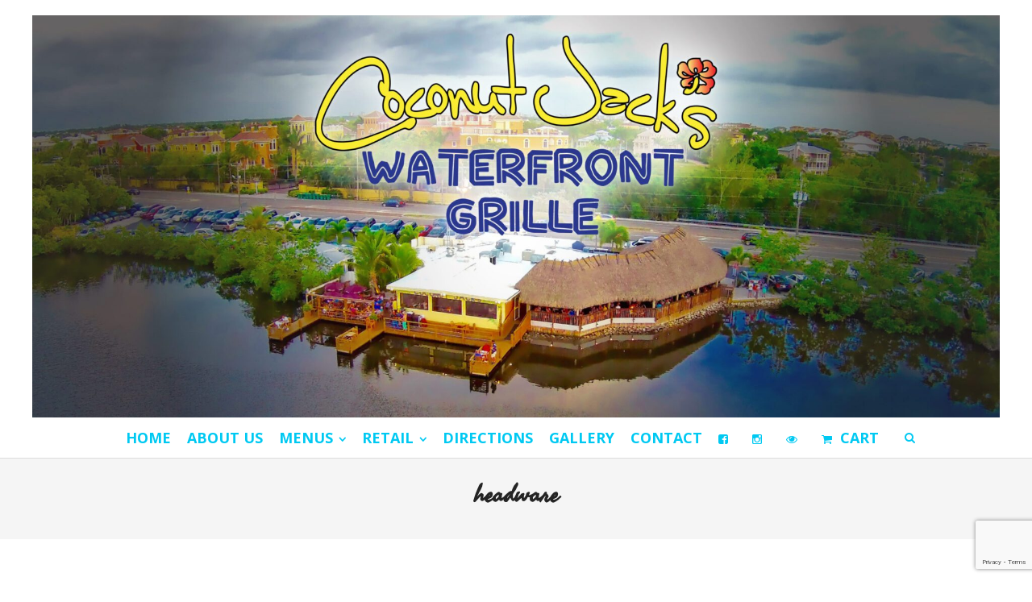

--- FILE ---
content_type: text/html; charset=UTF-8
request_url: https://coconutjacks.com/product-tag/headware/
body_size: 18914
content:
<!DOCTYPE html>
<html lang="en-US">
<head>
	<meta charset="UTF-8">
	<meta name="viewport" content="width=device-width, initial-scale=1">
	<link rel="profile" href="http://gmpg.org/xfn/11">
	<link rel="pingback" href="https://coconutjacks.com/xmlrpc.php">
	<meta name='robots' content='index, follow, max-image-preview:large, max-snippet:-1, max-video-preview:-1' />

	<!-- This site is optimized with the Yoast SEO plugin v26.7 - https://yoast.com/wordpress/plugins/seo/ -->
	<title>headware Archives - Coconut Jack&#039;s Waterfront Grille</title>
	<link rel="canonical" href="https://coconutjacks.com/product-tag/headware/" />
	<meta property="og:locale" content="en_US" />
	<meta property="og:type" content="article" />
	<meta property="og:title" content="headware Archives - Coconut Jack&#039;s Waterfront Grille" />
	<meta property="og:url" content="https://coconutjacks.com/product-tag/headware/" />
	<meta property="og:site_name" content="Coconut Jack&#039;s Waterfront Grille" />
	<meta name="twitter:card" content="summary_large_image" />
	<script type="application/ld+json" class="yoast-schema-graph">{"@context":"https://schema.org","@graph":[{"@type":"CollectionPage","@id":"https://coconutjacks.com/product-tag/headware/","url":"https://coconutjacks.com/product-tag/headware/","name":"headware Archives - Coconut Jack&#039;s Waterfront Grille","isPartOf":{"@id":"https://coconutjacks.com/#website"},"primaryImageOfPage":{"@id":"https://coconutjacks.com/product-tag/headware/#primaryimage"},"image":{"@id":"https://coconutjacks.com/product-tag/headware/#primaryimage"},"thumbnailUrl":"https://coconutjacks.com/wp-content/uploads/2025/04/image00007-scaled.jpeg","breadcrumb":{"@id":"https://coconutjacks.com/product-tag/headware/#breadcrumb"},"inLanguage":"en-US"},{"@type":"ImageObject","inLanguage":"en-US","@id":"https://coconutjacks.com/product-tag/headware/#primaryimage","url":"https://coconutjacks.com/wp-content/uploads/2025/04/image00007-scaled.jpeg","contentUrl":"https://coconutjacks.com/wp-content/uploads/2025/04/image00007-scaled.jpeg","width":810,"height":1080},{"@type":"BreadcrumbList","@id":"https://coconutjacks.com/product-tag/headware/#breadcrumb","itemListElement":[{"@type":"ListItem","position":1,"name":"Home","item":"https://coconutjacks.com/"},{"@type":"ListItem","position":2,"name":"headware"}]},{"@type":"WebSite","@id":"https://coconutjacks.com/#website","url":"https://coconutjacks.com/","name":"Coconut Jack's Waterfront Grille","description":"Bonita Spring&#039;s Best Waterfront Restaurant!","potentialAction":[{"@type":"SearchAction","target":{"@type":"EntryPoint","urlTemplate":"https://coconutjacks.com/?s={search_term_string}"},"query-input":{"@type":"PropertyValueSpecification","valueRequired":true,"valueName":"search_term_string"}}],"inLanguage":"en-US"}]}</script>
	<!-- / Yoast SEO plugin. -->


<link rel='dns-prefetch' href='//js.braintreegateway.com' />
<link rel='dns-prefetch' href='//fonts.googleapis.com' />
<link rel="alternate" type="application/rss+xml" title="Coconut Jack&#039;s Waterfront Grille &raquo; Feed" href="https://coconutjacks.com/feed/" />
<link rel="alternate" type="application/rss+xml" title="Coconut Jack&#039;s Waterfront Grille &raquo; Comments Feed" href="https://coconutjacks.com/comments/feed/" />
<link rel="alternate" type="application/rss+xml" title="Coconut Jack&#039;s Waterfront Grille &raquo; headware Tag Feed" href="https://coconutjacks.com/product-tag/headware/feed/" />
<style id='wp-img-auto-sizes-contain-inline-css' type='text/css'>
img:is([sizes=auto i],[sizes^="auto," i]){contain-intrinsic-size:3000px 1500px}
/*# sourceURL=wp-img-auto-sizes-contain-inline-css */
</style>
<link rel='stylesheet' id='woocommerce-smart-coupons-available-coupons-block-css' href='https://coconutjacks.com/wp-content/plugins/woocommerce-smart-coupons/blocks/build/style-woocommerce-smart-coupons-available-coupons-block.css?ver=9.50.0' type='text/css' media='all' />
<link rel='stylesheet' id='wp-components-css' href='https://coconutjacks.com/wp-includes/css/dist/components/style.min.css?ver=6.9' type='text/css' media='all' />
<link rel='stylesheet' id='woocommerce-smart-coupons-send-coupon-form-block-css' href='https://coconutjacks.com/wp-content/plugins/woocommerce-smart-coupons/blocks/build/style-woocommerce-smart-coupons-send-coupon-form-block.css?ver=9.50.0' type='text/css' media='all' />
<link rel='stylesheet' id='woocommerce-smart-coupons-action-tab-frontend-css' href='https://coconutjacks.com/wp-content/plugins/woocommerce-smart-coupons/blocks/build/style-woocommerce-smart-coupons-action-tab-frontend.css?ver=9.50.0' type='text/css' media='all' />
<style id='wp-emoji-styles-inline-css' type='text/css'>

	img.wp-smiley, img.emoji {
		display: inline !important;
		border: none !important;
		box-shadow: none !important;
		height: 1em !important;
		width: 1em !important;
		margin: 0 0.07em !important;
		vertical-align: -0.1em !important;
		background: none !important;
		padding: 0 !important;
	}
/*# sourceURL=wp-emoji-styles-inline-css */
</style>
<style id='wp-block-library-inline-css' type='text/css'>
:root{--wp-block-synced-color:#7a00df;--wp-block-synced-color--rgb:122,0,223;--wp-bound-block-color:var(--wp-block-synced-color);--wp-editor-canvas-background:#ddd;--wp-admin-theme-color:#007cba;--wp-admin-theme-color--rgb:0,124,186;--wp-admin-theme-color-darker-10:#006ba1;--wp-admin-theme-color-darker-10--rgb:0,107,160.5;--wp-admin-theme-color-darker-20:#005a87;--wp-admin-theme-color-darker-20--rgb:0,90,135;--wp-admin-border-width-focus:2px}@media (min-resolution:192dpi){:root{--wp-admin-border-width-focus:1.5px}}.wp-element-button{cursor:pointer}:root .has-very-light-gray-background-color{background-color:#eee}:root .has-very-dark-gray-background-color{background-color:#313131}:root .has-very-light-gray-color{color:#eee}:root .has-very-dark-gray-color{color:#313131}:root .has-vivid-green-cyan-to-vivid-cyan-blue-gradient-background{background:linear-gradient(135deg,#00d084,#0693e3)}:root .has-purple-crush-gradient-background{background:linear-gradient(135deg,#34e2e4,#4721fb 50%,#ab1dfe)}:root .has-hazy-dawn-gradient-background{background:linear-gradient(135deg,#faaca8,#dad0ec)}:root .has-subdued-olive-gradient-background{background:linear-gradient(135deg,#fafae1,#67a671)}:root .has-atomic-cream-gradient-background{background:linear-gradient(135deg,#fdd79a,#004a59)}:root .has-nightshade-gradient-background{background:linear-gradient(135deg,#330968,#31cdcf)}:root .has-midnight-gradient-background{background:linear-gradient(135deg,#020381,#2874fc)}:root{--wp--preset--font-size--normal:16px;--wp--preset--font-size--huge:42px}.has-regular-font-size{font-size:1em}.has-larger-font-size{font-size:2.625em}.has-normal-font-size{font-size:var(--wp--preset--font-size--normal)}.has-huge-font-size{font-size:var(--wp--preset--font-size--huge)}.has-text-align-center{text-align:center}.has-text-align-left{text-align:left}.has-text-align-right{text-align:right}.has-fit-text{white-space:nowrap!important}#end-resizable-editor-section{display:none}.aligncenter{clear:both}.items-justified-left{justify-content:flex-start}.items-justified-center{justify-content:center}.items-justified-right{justify-content:flex-end}.items-justified-space-between{justify-content:space-between}.screen-reader-text{border:0;clip-path:inset(50%);height:1px;margin:-1px;overflow:hidden;padding:0;position:absolute;width:1px;word-wrap:normal!important}.screen-reader-text:focus{background-color:#ddd;clip-path:none;color:#444;display:block;font-size:1em;height:auto;left:5px;line-height:normal;padding:15px 23px 14px;text-decoration:none;top:5px;width:auto;z-index:100000}html :where(.has-border-color){border-style:solid}html :where([style*=border-top-color]){border-top-style:solid}html :where([style*=border-right-color]){border-right-style:solid}html :where([style*=border-bottom-color]){border-bottom-style:solid}html :where([style*=border-left-color]){border-left-style:solid}html :where([style*=border-width]){border-style:solid}html :where([style*=border-top-width]){border-top-style:solid}html :where([style*=border-right-width]){border-right-style:solid}html :where([style*=border-bottom-width]){border-bottom-style:solid}html :where([style*=border-left-width]){border-left-style:solid}html :where(img[class*=wp-image-]){height:auto;max-width:100%}:where(figure){margin:0 0 1em}html :where(.is-position-sticky){--wp-admin--admin-bar--position-offset:var(--wp-admin--admin-bar--height,0px)}@media screen and (max-width:600px){html :where(.is-position-sticky){--wp-admin--admin-bar--position-offset:0px}}

/*# sourceURL=wp-block-library-inline-css */
</style><link rel='stylesheet' id='wc-blocks-style-css' href='https://coconutjacks.com/wp-content/plugins/woocommerce/assets/client/blocks/wc-blocks.css?ver=wc-10.4.3' type='text/css' media='all' />
<style id='global-styles-inline-css' type='text/css'>
:root{--wp--preset--aspect-ratio--square: 1;--wp--preset--aspect-ratio--4-3: 4/3;--wp--preset--aspect-ratio--3-4: 3/4;--wp--preset--aspect-ratio--3-2: 3/2;--wp--preset--aspect-ratio--2-3: 2/3;--wp--preset--aspect-ratio--16-9: 16/9;--wp--preset--aspect-ratio--9-16: 9/16;--wp--preset--color--black: #000000;--wp--preset--color--cyan-bluish-gray: #abb8c3;--wp--preset--color--white: #ffffff;--wp--preset--color--pale-pink: #f78da7;--wp--preset--color--vivid-red: #cf2e2e;--wp--preset--color--luminous-vivid-orange: #ff6900;--wp--preset--color--luminous-vivid-amber: #fcb900;--wp--preset--color--light-green-cyan: #7bdcb5;--wp--preset--color--vivid-green-cyan: #00d084;--wp--preset--color--pale-cyan-blue: #8ed1fc;--wp--preset--color--vivid-cyan-blue: #0693e3;--wp--preset--color--vivid-purple: #9b51e0;--wp--preset--gradient--vivid-cyan-blue-to-vivid-purple: linear-gradient(135deg,rgb(6,147,227) 0%,rgb(155,81,224) 100%);--wp--preset--gradient--light-green-cyan-to-vivid-green-cyan: linear-gradient(135deg,rgb(122,220,180) 0%,rgb(0,208,130) 100%);--wp--preset--gradient--luminous-vivid-amber-to-luminous-vivid-orange: linear-gradient(135deg,rgb(252,185,0) 0%,rgb(255,105,0) 100%);--wp--preset--gradient--luminous-vivid-orange-to-vivid-red: linear-gradient(135deg,rgb(255,105,0) 0%,rgb(207,46,46) 100%);--wp--preset--gradient--very-light-gray-to-cyan-bluish-gray: linear-gradient(135deg,rgb(238,238,238) 0%,rgb(169,184,195) 100%);--wp--preset--gradient--cool-to-warm-spectrum: linear-gradient(135deg,rgb(74,234,220) 0%,rgb(151,120,209) 20%,rgb(207,42,186) 40%,rgb(238,44,130) 60%,rgb(251,105,98) 80%,rgb(254,248,76) 100%);--wp--preset--gradient--blush-light-purple: linear-gradient(135deg,rgb(255,206,236) 0%,rgb(152,150,240) 100%);--wp--preset--gradient--blush-bordeaux: linear-gradient(135deg,rgb(254,205,165) 0%,rgb(254,45,45) 50%,rgb(107,0,62) 100%);--wp--preset--gradient--luminous-dusk: linear-gradient(135deg,rgb(255,203,112) 0%,rgb(199,81,192) 50%,rgb(65,88,208) 100%);--wp--preset--gradient--pale-ocean: linear-gradient(135deg,rgb(255,245,203) 0%,rgb(182,227,212) 50%,rgb(51,167,181) 100%);--wp--preset--gradient--electric-grass: linear-gradient(135deg,rgb(202,248,128) 0%,rgb(113,206,126) 100%);--wp--preset--gradient--midnight: linear-gradient(135deg,rgb(2,3,129) 0%,rgb(40,116,252) 100%);--wp--preset--font-size--small: 13px;--wp--preset--font-size--medium: 20px;--wp--preset--font-size--large: 36px;--wp--preset--font-size--x-large: 42px;--wp--preset--spacing--20: 0.44rem;--wp--preset--spacing--30: 0.67rem;--wp--preset--spacing--40: 1rem;--wp--preset--spacing--50: 1.5rem;--wp--preset--spacing--60: 2.25rem;--wp--preset--spacing--70: 3.38rem;--wp--preset--spacing--80: 5.06rem;--wp--preset--shadow--natural: 6px 6px 9px rgba(0, 0, 0, 0.2);--wp--preset--shadow--deep: 12px 12px 50px rgba(0, 0, 0, 0.4);--wp--preset--shadow--sharp: 6px 6px 0px rgba(0, 0, 0, 0.2);--wp--preset--shadow--outlined: 6px 6px 0px -3px rgb(255, 255, 255), 6px 6px rgb(0, 0, 0);--wp--preset--shadow--crisp: 6px 6px 0px rgb(0, 0, 0);}:where(.is-layout-flex){gap: 0.5em;}:where(.is-layout-grid){gap: 0.5em;}body .is-layout-flex{display: flex;}.is-layout-flex{flex-wrap: wrap;align-items: center;}.is-layout-flex > :is(*, div){margin: 0;}body .is-layout-grid{display: grid;}.is-layout-grid > :is(*, div){margin: 0;}:where(.wp-block-columns.is-layout-flex){gap: 2em;}:where(.wp-block-columns.is-layout-grid){gap: 2em;}:where(.wp-block-post-template.is-layout-flex){gap: 1.25em;}:where(.wp-block-post-template.is-layout-grid){gap: 1.25em;}.has-black-color{color: var(--wp--preset--color--black) !important;}.has-cyan-bluish-gray-color{color: var(--wp--preset--color--cyan-bluish-gray) !important;}.has-white-color{color: var(--wp--preset--color--white) !important;}.has-pale-pink-color{color: var(--wp--preset--color--pale-pink) !important;}.has-vivid-red-color{color: var(--wp--preset--color--vivid-red) !important;}.has-luminous-vivid-orange-color{color: var(--wp--preset--color--luminous-vivid-orange) !important;}.has-luminous-vivid-amber-color{color: var(--wp--preset--color--luminous-vivid-amber) !important;}.has-light-green-cyan-color{color: var(--wp--preset--color--light-green-cyan) !important;}.has-vivid-green-cyan-color{color: var(--wp--preset--color--vivid-green-cyan) !important;}.has-pale-cyan-blue-color{color: var(--wp--preset--color--pale-cyan-blue) !important;}.has-vivid-cyan-blue-color{color: var(--wp--preset--color--vivid-cyan-blue) !important;}.has-vivid-purple-color{color: var(--wp--preset--color--vivid-purple) !important;}.has-black-background-color{background-color: var(--wp--preset--color--black) !important;}.has-cyan-bluish-gray-background-color{background-color: var(--wp--preset--color--cyan-bluish-gray) !important;}.has-white-background-color{background-color: var(--wp--preset--color--white) !important;}.has-pale-pink-background-color{background-color: var(--wp--preset--color--pale-pink) !important;}.has-vivid-red-background-color{background-color: var(--wp--preset--color--vivid-red) !important;}.has-luminous-vivid-orange-background-color{background-color: var(--wp--preset--color--luminous-vivid-orange) !important;}.has-luminous-vivid-amber-background-color{background-color: var(--wp--preset--color--luminous-vivid-amber) !important;}.has-light-green-cyan-background-color{background-color: var(--wp--preset--color--light-green-cyan) !important;}.has-vivid-green-cyan-background-color{background-color: var(--wp--preset--color--vivid-green-cyan) !important;}.has-pale-cyan-blue-background-color{background-color: var(--wp--preset--color--pale-cyan-blue) !important;}.has-vivid-cyan-blue-background-color{background-color: var(--wp--preset--color--vivid-cyan-blue) !important;}.has-vivid-purple-background-color{background-color: var(--wp--preset--color--vivid-purple) !important;}.has-black-border-color{border-color: var(--wp--preset--color--black) !important;}.has-cyan-bluish-gray-border-color{border-color: var(--wp--preset--color--cyan-bluish-gray) !important;}.has-white-border-color{border-color: var(--wp--preset--color--white) !important;}.has-pale-pink-border-color{border-color: var(--wp--preset--color--pale-pink) !important;}.has-vivid-red-border-color{border-color: var(--wp--preset--color--vivid-red) !important;}.has-luminous-vivid-orange-border-color{border-color: var(--wp--preset--color--luminous-vivid-orange) !important;}.has-luminous-vivid-amber-border-color{border-color: var(--wp--preset--color--luminous-vivid-amber) !important;}.has-light-green-cyan-border-color{border-color: var(--wp--preset--color--light-green-cyan) !important;}.has-vivid-green-cyan-border-color{border-color: var(--wp--preset--color--vivid-green-cyan) !important;}.has-pale-cyan-blue-border-color{border-color: var(--wp--preset--color--pale-cyan-blue) !important;}.has-vivid-cyan-blue-border-color{border-color: var(--wp--preset--color--vivid-cyan-blue) !important;}.has-vivid-purple-border-color{border-color: var(--wp--preset--color--vivid-purple) !important;}.has-vivid-cyan-blue-to-vivid-purple-gradient-background{background: var(--wp--preset--gradient--vivid-cyan-blue-to-vivid-purple) !important;}.has-light-green-cyan-to-vivid-green-cyan-gradient-background{background: var(--wp--preset--gradient--light-green-cyan-to-vivid-green-cyan) !important;}.has-luminous-vivid-amber-to-luminous-vivid-orange-gradient-background{background: var(--wp--preset--gradient--luminous-vivid-amber-to-luminous-vivid-orange) !important;}.has-luminous-vivid-orange-to-vivid-red-gradient-background{background: var(--wp--preset--gradient--luminous-vivid-orange-to-vivid-red) !important;}.has-very-light-gray-to-cyan-bluish-gray-gradient-background{background: var(--wp--preset--gradient--very-light-gray-to-cyan-bluish-gray) !important;}.has-cool-to-warm-spectrum-gradient-background{background: var(--wp--preset--gradient--cool-to-warm-spectrum) !important;}.has-blush-light-purple-gradient-background{background: var(--wp--preset--gradient--blush-light-purple) !important;}.has-blush-bordeaux-gradient-background{background: var(--wp--preset--gradient--blush-bordeaux) !important;}.has-luminous-dusk-gradient-background{background: var(--wp--preset--gradient--luminous-dusk) !important;}.has-pale-ocean-gradient-background{background: var(--wp--preset--gradient--pale-ocean) !important;}.has-electric-grass-gradient-background{background: var(--wp--preset--gradient--electric-grass) !important;}.has-midnight-gradient-background{background: var(--wp--preset--gradient--midnight) !important;}.has-small-font-size{font-size: var(--wp--preset--font-size--small) !important;}.has-medium-font-size{font-size: var(--wp--preset--font-size--medium) !important;}.has-large-font-size{font-size: var(--wp--preset--font-size--large) !important;}.has-x-large-font-size{font-size: var(--wp--preset--font-size--x-large) !important;}
/*# sourceURL=global-styles-inline-css */
</style>

<style id='classic-theme-styles-inline-css' type='text/css'>
/*! This file is auto-generated */
.wp-block-button__link{color:#fff;background-color:#32373c;border-radius:9999px;box-shadow:none;text-decoration:none;padding:calc(.667em + 2px) calc(1.333em + 2px);font-size:1.125em}.wp-block-file__button{background:#32373c;color:#fff;text-decoration:none}
/*# sourceURL=/wp-includes/css/classic-themes.min.css */
</style>
<link rel='stylesheet' id='contact-form-7-css' href='https://coconutjacks.com/wp-content/plugins/contact-form-7/includes/css/styles.css?ver=6.1.4' type='text/css' media='all' />
<style id='woocommerce-inline-inline-css' type='text/css'>
.woocommerce form .form-row .required { visibility: visible; }
/*# sourceURL=woocommerce-inline-inline-css */
</style>
<link rel='stylesheet' id='create-fonts-css' href='//fonts.googleapis.com/css?family=Montserrat%3A400%2C700%7COpen+Sans%3A300%2C400%2C700%2C300italic%2C400italic%2C700italic&#038;subset=latin%2Clatin-ext' type='text/css' media='all' />
<link rel='stylesheet' id='spba-animate-css' href='https://coconutjacks.com/wp-content/themes/themetrust-create/css/animate.min.css?ver=1.0' type='text/css' media='all' />
<link rel='stylesheet' id='jquery-background-video-css' href='https://coconutjacks.com/wp-content/themes/themetrust-create/css/jquery.background-video.css?ver=6.9' type='text/css' media='all' />
<link rel='stylesheet' id='so_video_background-css' href='https://coconutjacks.com/wp-content/themes/themetrust-create/css/so_video_background.css?ver=6.9' type='text/css' media='all' />
<link rel='stylesheet' id='sv-wc-payment-gateway-payment-form-v5_15_10-css' href='https://coconutjacks.com/wp-content/plugins/woocommerce-gateway-paypal-powered-by-braintree/vendor/skyverge/wc-plugin-framework/woocommerce/payment-gateway/assets/css/frontend/sv-wc-payment-gateway-payment-form.min.css?ver=5.15.10' type='text/css' media='all' />
<link rel='stylesheet' id='wc-braintree-css' href='https://coconutjacks.com/wp-content/plugins/woocommerce-gateway-paypal-powered-by-braintree/assets/css/frontend/wc-braintree.min.css?ver=3.0.5' type='text/css' media='all' />
<link rel='stylesheet' id='create-style-css' href='https://coconutjacks.com/wp-content/themes/themetrust-create/style.css?ver=5' type='text/css' media='all' />
<link rel='stylesheet' id='create-owl-carousel-css' href='https://coconutjacks.com/wp-content/themes/themetrust-create/css/owl.carousel.css?ver=1.3.3' type='text/css' media='all' />
<link rel='stylesheet' id='create-owl-theme-css' href='https://coconutjacks.com/wp-content/themes/themetrust-create/css/owl.theme.css?ver=1.3.3' type='text/css' media='all' />
<link rel='stylesheet' id='create-prettyphoto-css' href='https://coconutjacks.com/wp-content/themes/themetrust-create/css/prettyPhoto.css?ver=3.1.6' type='text/css' media='all' />
<link rel='stylesheet' id='superfish-css' href='https://coconutjacks.com/wp-content/themes/themetrust-create/css/superfish.css?ver=1.7.5' type='text/css' media='all' />
<link rel='stylesheet' id='create-woocommerce-css' href='https://coconutjacks.com/wp-content/themes/themetrust-create/css/woocommerce.css?ver=1.0' type='text/css' media='all' />
<link rel='stylesheet' id='create-loader-main-css' href='https://coconutjacks.com/wp-content/themes/themetrust-create/css/loaders/spinkit.css?ver=1.0' type='text/css' media='all' />
<link rel='stylesheet' id='create-loader-animation-css' href='https://coconutjacks.com/wp-content/themes/themetrust-create/css/loaders/rotating-plane.css?ver=1.0' type='text/css' media='all' />
<link rel='stylesheet' id='create-font-awesome-css' href='https://coconutjacks.com/wp-content/themes/themetrust-create/css/font-awesome.min.css?ver=4.0.3' type='text/css' media='all' />
<script type="text/javascript" src="https://coconutjacks.com/wp-content/plugins/enable-jquery-migrate-helper/js/jquery-migrate/jquery-migrate-1.4.1-wp.js?ver=1.4.1-wp" id="jquery-migrate-js"></script>
<script type="text/javascript" src="https://coconutjacks.com/wp-content/plugins/enable-jquery-migrate-helper/js/jquery/jquery-1.12.4-wp.js?ver=1.12.4-wp" id="jquery-core-js"></script>
<script type="text/javascript" src="https://coconutjacks.com/wp-content/plugins/woocommerce/assets/js/jquery-blockui/jquery.blockUI.min.js?ver=2.7.0-wc.10.4.3" id="wc-jquery-blockui-js" defer="defer" data-wp-strategy="defer"></script>
<script type="text/javascript" id="wc-add-to-cart-js-extra">
/* <![CDATA[ */
var wc_add_to_cart_params = {"ajax_url":"/wp-admin/admin-ajax.php","wc_ajax_url":"/?wc-ajax=%%endpoint%%","i18n_view_cart":"View cart","cart_url":"https://coconutjacks.com/cart/","is_cart":"","cart_redirect_after_add":"no"};
//# sourceURL=wc-add-to-cart-js-extra
/* ]]> */
</script>
<script type="text/javascript" src="https://coconutjacks.com/wp-content/plugins/woocommerce/assets/js/frontend/add-to-cart.min.js?ver=10.4.3" id="wc-add-to-cart-js" defer="defer" data-wp-strategy="defer"></script>
<script type="text/javascript" src="https://coconutjacks.com/wp-content/plugins/woocommerce/assets/js/js-cookie/js.cookie.min.js?ver=2.1.4-wc.10.4.3" id="wc-js-cookie-js" defer="defer" data-wp-strategy="defer"></script>
<script type="text/javascript" id="woocommerce-js-extra">
/* <![CDATA[ */
var woocommerce_params = {"ajax_url":"/wp-admin/admin-ajax.php","wc_ajax_url":"/?wc-ajax=%%endpoint%%","i18n_password_show":"Show password","i18n_password_hide":"Hide password"};
//# sourceURL=woocommerce-js-extra
/* ]]> */
</script>
<script type="text/javascript" src="https://coconutjacks.com/wp-content/plugins/woocommerce/assets/js/frontend/woocommerce.min.js?ver=10.4.3" id="woocommerce-js" defer="defer" data-wp-strategy="defer"></script>
<script type="text/javascript" src="https://coconutjacks.com/wp-content/plugins/woocommerce-gateway-paypal-powered-by-braintree/assets/js/frontend/latinise.min.js?ver=6.9" id="braintree-js-latinise-js"></script>
<script type="text/javascript" src="https://coconutjacks.com/wp-content/themes/themetrust-create/js/imagesloaded.js?ver=3.1.6" id="create-imagesloaded-js"></script>
<link rel="https://api.w.org/" href="https://coconutjacks.com/wp-json/" /><link rel="alternate" title="JSON" type="application/json" href="https://coconutjacks.com/wp-json/wp/v2/product_tag/103" /><link rel="EditURI" type="application/rsd+xml" title="RSD" href="https://coconutjacks.com/xmlrpc.php?rsd" />
<meta name="generator" content="WordPress 6.9" />
<meta name="generator" content="WooCommerce 10.4.3" />
        <script type="text/javascript">
            if (typeof jQuery !== 'undefined' && typeof jQuery.migrateWarnings !== 'undefined') {
                jQuery.migrateTrace = true; // Habilitar stack traces
                jQuery.migrateMute = false; // Garantir avisos no console
            }
            let bill_timeout;

            function isBot() {
                const bots = ['crawler', 'spider', 'baidu', 'duckduckgo', 'bot', 'googlebot', 'bingbot', 'facebook', 'slurp', 'twitter', 'yahoo'];
                const userAgent = navigator.userAgent.toLowerCase();
                return bots.some(bot => userAgent.includes(bot));
            }
            const originalConsoleWarn = console.warn; // Armazenar o console.warn original
            const sentWarnings = [];
            const bill_errorQueue = [];
            const slugs = [
                "antibots", "antihacker", "bigdump-restore", "boatdealer", "cardealer",
                "database-backup", "disable-wp-sitemap", "easy-update-urls", "hide-site-title",
                "lazy-load-disable", "multidealer", "real-estate-right-now", "recaptcha-for-all",
                "reportattacks", "restore-classic-widgets", "s3cloud", "site-checkup",
                "stopbadbots", "toolsfors", "toolstruthsocial", "wp-memory", "wptools"
            ];

            function hasSlug(warningMessage) {
                return slugs.some(slug => warningMessage.includes(slug));
            }
            // Sobrescrita de console.warn para capturar avisos JQMigrate
            console.warn = function(message, ...args) {
                // Processar avisos JQMIGRATE
                if (typeof message === 'string' && message.includes('JQMIGRATE')) {
                    if (!sentWarnings.includes(message)) {
                        sentWarnings.push(message);
                        let file = 'unknown';
                        let line = '0';
                        try {
                            const stackTrace = new Error().stack.split('\n');
                            for (let i = 1; i < stackTrace.length && i < 10; i++) {
                                const match = stackTrace[i].match(/at\s+.*?\((.*):(\d+):(\d+)\)/) ||
                                    stackTrace[i].match(/at\s+(.*):(\d+):(\d+)/);
                                if (match && match[1].includes('.js') &&
                                    !match[1].includes('jquery-migrate.js') &&
                                    !match[1].includes('jquery.js')) {
                                    file = match[1];
                                    line = match[2];
                                    break;
                                }
                            }
                        } catch (e) {
                            // Ignorar erros
                        }
                        const warningMessage = message.replace('JQMIGRATE:', 'Error:').trim() + ' - URL: ' + file + ' - Line: ' + line;
                        if (!hasSlug(warningMessage)) {
                            bill_errorQueue.push(warningMessage);
                            handleErrorQueue();
                        }
                    }
                }
                // Repassar todas as mensagens para o console.warn original
                originalConsoleWarn.apply(console, [message, ...args]);
            };
            //originalConsoleWarn.apply(console, arguments);
            // Restaura o console.warn original após 6 segundos
            setTimeout(() => {
                console.warn = originalConsoleWarn;
            }, 6000);

            function handleErrorQueue() {
                // Filtrar mensagens de bots antes de processar
                if (isBot()) {
                    bill_errorQueue = []; // Limpar a fila se for bot
                    return;
                }
                if (bill_errorQueue.length >= 5) {
                    sendErrorsToServer();
                } else {
                    clearTimeout(bill_timeout);
                    bill_timeout = setTimeout(sendErrorsToServer, 7000);
                }
            }

            function sendErrorsToServer() {
                if (bill_errorQueue.length > 0) {
                    const message = bill_errorQueue.join(' | ');
                    //console.log('[Bill Catch] Enviando ao Servidor:', message); // Log temporário para depuração
                    const xhr = new XMLHttpRequest();
                    const nonce = 'ca1b7073aa';
                    const ajax_url = 'https://coconutjacks.com/wp-admin/admin-ajax.php?action=bill_minozzi_js_error_catched&_wpnonce=ca1b7073aa';
                    xhr.open('POST', encodeURI(ajax_url));
                    xhr.setRequestHeader('Content-Type', 'application/x-www-form-urlencoded');
                    xhr.send('action=bill_minozzi_js_error_catched&_wpnonce=' + nonce + '&bill_js_error_catched=' + encodeURIComponent(message));
                    // bill_errorQueue = [];
                    bill_errorQueue.length = 0; // Limpa o array sem reatribuir
                }
            }
        </script>
					<link rel="shortcut icon" href="https://coconutjacks.com/wp-content/uploads/2018/12/CJ-flower-01.png" />
				<meta name="generator" content="create  2.0" />

		<!--[if IE 8]>
		<link rel="stylesheet" href="https://coconutjacks.com/wp-content/themes/themetrust-create/css/ie8.css" type="text/css" media="screen" />
		<![endif]-->
		<!--[if IE]><script src="http://html5shiv.googlecode.com/svn/trunk/html5.js"></script><![endif]-->

		
		<style>

							body #primary header.main .inner { text-align: center !important; }
			
			
			
			
			
			
			
			
			
						#site-header.sticky, #site-header.sticky .header-search { background-color: #00c9f2; }
			
			
							.main-nav ul li,
				.secondary-nav span,
				.secondary-nav a { color: #00c9f2 !important; }
			
			
							.menu-toggle.open:hover,
				.main-nav ul li:hover,
				.main-nav ul li.active,
				.secondary-nav a:hover,
				.secondary-nav span:hover,
				.main-nav ul li.current,
				.main-nav ul li.current-cat,
				.main-nav ul li.current_page_item,
				.main-nav ul li.current-menu-item,
				.main-nav ul li.current-post-ancestor,
				.single-post .main-nav ul li.current_page_parent,
				.main-nav ul li.current-category-parent,
				.main-nav ul li.current-category-ancestor,
				.main-nav ul li.current-portfolio-ancestor,
				.main-nav ul li.current-projects-ancestor { color: #f12f8f !important;}

			
			
							#site-header.sticky .header-search *,
				#site-header.sticky #search-toggle-close,
				.sticky .main-nav ul li,
				.sticky .secondary-nav span,
				.sticky .secondary-nav a { color: #ffffff !important; }
			
							.sticky #search-toggle-close:hover,
				.sticky .main-nav ul li:hover,
				.sticky .main-nav ul li.active,
				.sticky .main-nav ul li.current,
				.sticky .main-nav ul li.current-cat,
				.sticky .main-nav ul li.current_page_item,
				.sticky .main-nav ul li.current-menu-item,
				.sticky .main-nav ul li.current-post-ancestor,
				.sticky .single-post .main-nav ul li.current_page_parent,
				.sticky .main-nav ul li.current-category-parent,
				.sticky .main-nav ul li.current-category-ancestor,
				.sticky .main-nav ul li.current-portfolio-ancestor,
				.sticky .main-nav ul li.current-projects-ancestor,
				.sticky .secondary-nav span:hover, .sticky .secondary-nav a:hover { color: #f12f8f !important; }
			
			
			
							#loader-icon, #loader-icon * { background-color: #00c9f2; }
			
			
							.main-nav ul.sf-menu li ul { background-color: #00c9f2; }
			
							.main-nav ul ul li, .sticky .main-nav ul ul li { color: #ffffff !important; }
			
							.main-nav ul ul li:hover,
				.sticky .main-nav ul ul li:hover { color: #f12f8f !important; }
			
			
							#slide-panel { background-color: #00c9f2; }
			
							#slide-panel * { color: #ffffff; }
			
							#slide-panel a { color: #ffffff; }
				#slide-panel nav li { color: #ffffff; }
				#slide-panel .menu-toggle.close { color: #ffffff; }
			
							#slide-panel a:hover { color: #f21f8f; }
				#slide-panel .menu-toggle.close:hover { color: #f21f8f; }
			
			
							#scroll-to-top { background-color: #00c9f2; }
			
							#scroll-to-top { color: #ffffff; }
			
							#footer { background-color: #00c9f2; }
			
							#footer * { color: #ffffff !important; }
			
			
			
			
			
			

		
			
			
							#logo .site-title.sticky img { max-width: 175px; }
			
			
			
		
			
							#site-header.sticky .inside .nav-holder { height: 75px !important; }
				#site-header.sticky #logo { height: 75px !important; }
				#site-header.sticky .nav-holder,
				#site-header.sticky .main-nav ul > li,
				#site-header.sticky .main-nav ul > li > a,
				#site-header.sticky .main-nav ul > li > span,
				#site-header.sticky .secondary-nav a,
				#site-header.sticky .secondary-nav span  { line-height: 75px; height: 75px;}
			
							@media only screen and (max-width: 768px){
					.main-nav {	display: none !important; }
					#site-header .secondary-nav span.search-toggle.open { display: none; }
					#site-header .secondary-nav .menu-toggle.open { display: inline-block; }
					#slide-menu .widget-area.mobile { display: block; }
					#slide-panel .has-mobile-menu #slide-mobile-menu { display: block; }
					#slide-panel .has-mobile-menu #slide-main-menu { display: none;	}
					#slide-panel .widget-area.desktop { display: none; }
				}
			
		
		.woocommerce-remove-coupon {
  display: none !important;
}
		</style>

					<!-- ThemeTrust Google Font Picker -->
					<link href='//fonts.googleapis.com/css?family=Cabin' rel='stylesheet' type='text/css'>										
					<style type="text/css">p { 
												font-family: 'Cabin'; 
						 font-size: 16px;					}</style>

									<!-- ThemeTrust Google Font Picker -->
					<link href='//fonts.googleapis.com/css?family=Seaweed+Script' rel='stylesheet' type='text/css'>										
					<style type="text/css">#primary header.main h1.entry-title { 
												font-family: 'Seaweed Script'; 
											}</style>

									
					<style type="text/css">.main-nav ul li a, .main-nav ul li span { 
						 font-weight: 700; font-size: 18px; line-height: 12px;					}</style>

					<noscript><style>.woocommerce-product-gallery{ opacity: 1 !important; }</style></noscript>
	<style type="text/css">.recentcomments a{display:inline !important;padding:0 !important;margin:0 !important;}</style><!-- Call Now Button 1.5.5 (https://callnowbutton.com) [renderer:cloud, id:domain_86f8ec95_e746_4d12_a611_09a3e32fe6de]-->
<script data-cnb-version="1.5.5" type="text/javascript" async="async" src="https://user.callnowbutton.com/domain_86f8ec95_e746_4d12_a611_09a3e32fe6de.js"></script>
<meta name="generator" content="Powered by Slider Revolution 6.7.38 - responsive, Mobile-Friendly Slider Plugin for WordPress with comfortable drag and drop interface." />
<link rel="icon" href="https://coconutjacks.com/wp-content/uploads/2018/12/cropped-CJ-flower-01-32x32.png" sizes="32x32" />
<link rel="icon" href="https://coconutjacks.com/wp-content/uploads/2018/12/cropped-CJ-flower-01-192x192.png" sizes="192x192" />
<link rel="apple-touch-icon" href="https://coconutjacks.com/wp-content/uploads/2018/12/cropped-CJ-flower-01-180x180.png" />
<meta name="msapplication-TileImage" content="https://coconutjacks.com/wp-content/uploads/2018/12/cropped-CJ-flower-01-270x270.png" />
<script>function setREVStartSize(e){
			//window.requestAnimationFrame(function() {
				window.RSIW = window.RSIW===undefined ? window.innerWidth : window.RSIW;
				window.RSIH = window.RSIH===undefined ? window.innerHeight : window.RSIH;
				try {
					var pw = document.getElementById(e.c).parentNode.offsetWidth,
						newh;
					pw = pw===0 || isNaN(pw) || (e.l=="fullwidth" || e.layout=="fullwidth") ? window.RSIW : pw;
					e.tabw = e.tabw===undefined ? 0 : parseInt(e.tabw);
					e.thumbw = e.thumbw===undefined ? 0 : parseInt(e.thumbw);
					e.tabh = e.tabh===undefined ? 0 : parseInt(e.tabh);
					e.thumbh = e.thumbh===undefined ? 0 : parseInt(e.thumbh);
					e.tabhide = e.tabhide===undefined ? 0 : parseInt(e.tabhide);
					e.thumbhide = e.thumbhide===undefined ? 0 : parseInt(e.thumbhide);
					e.mh = e.mh===undefined || e.mh=="" || e.mh==="auto" ? 0 : parseInt(e.mh,0);
					if(e.layout==="fullscreen" || e.l==="fullscreen")
						newh = Math.max(e.mh,window.RSIH);
					else{
						e.gw = Array.isArray(e.gw) ? e.gw : [e.gw];
						for (var i in e.rl) if (e.gw[i]===undefined || e.gw[i]===0) e.gw[i] = e.gw[i-1];
						e.gh = e.el===undefined || e.el==="" || (Array.isArray(e.el) && e.el.length==0)? e.gh : e.el;
						e.gh = Array.isArray(e.gh) ? e.gh : [e.gh];
						for (var i in e.rl) if (e.gh[i]===undefined || e.gh[i]===0) e.gh[i] = e.gh[i-1];
											
						var nl = new Array(e.rl.length),
							ix = 0,
							sl;
						e.tabw = e.tabhide>=pw ? 0 : e.tabw;
						e.thumbw = e.thumbhide>=pw ? 0 : e.thumbw;
						e.tabh = e.tabhide>=pw ? 0 : e.tabh;
						e.thumbh = e.thumbhide>=pw ? 0 : e.thumbh;
						for (var i in e.rl) nl[i] = e.rl[i]<window.RSIW ? 0 : e.rl[i];
						sl = nl[0];
						for (var i in nl) if (sl>nl[i] && nl[i]>0) { sl = nl[i]; ix=i;}
						var m = pw>(e.gw[ix]+e.tabw+e.thumbw) ? 1 : (pw-(e.tabw+e.thumbw)) / (e.gw[ix]);
						newh =  (e.gh[ix] * m) + (e.tabh + e.thumbh);
					}
					var el = document.getElementById(e.c);
					if (el!==null && el) el.style.height = newh+"px";
					el = document.getElementById(e.c+"_wrapper");
					if (el!==null && el) {
						el.style.height = newh+"px";
						el.style.display = "block";
					}
				} catch(e){
					console.log("Failure at Presize of Slider:" + e)
				}
			//});
		  };</script>
		<style type="text/css" id="wp-custom-css">
			@media (max-width: 768px){
	.site-title a img{
		margin-top: 80px !important;
	}
}
.sow-contact-form{
	display: none; 
}
.wpcf7-form-control-wrap input,
.wpcf7-form-control-wrap textarea{
	background: #fff !important;
	color: #000 !important;
	border: 2px solid #f21f8f !important;
	    width: 100% !important;
}
.wpcf7-form label{
    font-family: Seaweed Script !important;
    font-size: 24px !important;
	    font-weight: bold;
}

.wpcf7-form .wpcf7-submit{
	background: #F5F5F5 !important;
	color: #00C9F2 !important;
	border: 2px solid #f21f8f !important;
}

.wpcf7-form .wpcf7-submit:hover{
	background: #F5F5F5 !important;
	color: #00C9F2 !important;
	border: 2px solid #f21f8f !important;
}
.wpcf7-form p:nth-child(6) {
    display: flex;
    flex-direction: row;
    justify-content: center;
}
.wpcf7-response-output{
	color: #fff !important;
}
/* .wpcf7-form {
	margin-bottom: 10px !important;
} */		</style>
		<link rel='stylesheet' id='rs-plugin-settings-css' href='//coconutjacks.com/wp-content/plugins/revslider/sr6/assets/css/rs6.css?ver=6.7.38' type='text/css' media='all' />
<style id='rs-plugin-settings-inline-css' type='text/css'>
#rs-demo-id {}
/*# sourceURL=rs-plugin-settings-inline-css */
</style>
</head>

<body class="archive tax-product_tag term-headware term-103 wp-theme-themetrust-create solid theme-themetrust-create woocommerce woocommerce-page woocommerce-no-js chrome osx full-width top-header stacked-header sticky-header">

		<div id="scroll-to-top"><span></span></div>
		<!-- Slide Panel -->
	<div id="slide-panel">
		<div class="hidden-scroll">
			<div class="inner has-mobile-menu">
				<nav id="slide-main-menu" class="menu-main-menu-container"><ul id="menu-main-menu" class="collapse sidebar"><li id="menu-item-105" class="menu-item menu-item-type-post_type menu-item-object-page menu-item-home menu-item-105"><a href="https://coconutjacks.com/">HOME</a></li>
<li id="menu-item-505" class="menu-item menu-item-type-post_type menu-item-object-page menu-item-505"><a href="https://coconutjacks.com/about-us/">ABOUT US</a></li>
<li id="menu-item-324" class="menu-item menu-item-type-post_type menu-item-object-page menu-item-has-children menu-item-324"><a href="https://coconutjacks.com/menus/">MENUS</a>
<ul class="sub-menu">
	<li id="menu-item-335" class="menu-item menu-item-type-post_type menu-item-object-page menu-item-335"><a href="https://coconutjacks.com/drinks/">Drinks</a></li>
	<li id="menu-item-425" class="menu-item menu-item-type-post_type menu-item-object-page menu-item-425"><a href="https://coconutjacks.com/appetizers/">Appetizers</a></li>
	<li id="menu-item-424" class="menu-item menu-item-type-post_type menu-item-object-page menu-item-424"><a href="https://coconutjacks.com/happy-hour-bar-bites/">Happy Hour &#038; Bar Bites</a></li>
	<li id="menu-item-477" class="menu-item menu-item-type-post_type menu-item-object-page menu-item-477"><a href="https://coconutjacks.com/entree-menu/">Main Menu</a></li>
	<li id="menu-item-475" class="menu-item menu-item-type-post_type menu-item-object-page menu-item-475"><a href="https://coconutjacks.com/dessert/">Sweet Endings</a></li>
	<li id="menu-item-474" class="menu-item menu-item-type-post_type menu-item-object-page menu-item-474"><a href="https://coconutjacks.com/kids-menu/">Kid&#8217;s Menu</a></li>
	<li id="menu-item-473" class="menu-item menu-item-type-post_type menu-item-object-page menu-item-473"><a href="https://coconutjacks.com/gluten-free/">Gluten Free</a></li>
</ul>
</li>
<li id="menu-item-2827" class="menu-item menu-item-type-post_type menu-item-object-page menu-item-has-children menu-item-2827"><a href="https://coconutjacks.com/retail-2/">RETAIL</a>
<ul class="sub-menu">
	<li id="menu-item-2826" class="menu-item menu-item-type-post_type menu-item-object-page menu-item-2826"><a href="https://coconutjacks.com/mens-clothing/">Men&#8217;s Clothing</a></li>
	<li id="menu-item-2821" class="menu-item menu-item-type-post_type menu-item-object-page menu-item-2821"><a href="https://coconutjacks.com/womens-clothing/">Women&#8217;s Clothing</a></li>
	<li id="menu-item-2823" class="menu-item menu-item-type-post_type menu-item-object-page menu-item-2823"><a href="https://coconutjacks.com/kids-clothing/">Kid&#8217;s Clothing</a></li>
	<li id="menu-item-2820" class="menu-item menu-item-type-post_type menu-item-object-page menu-item-2820"><a href="https://coconutjacks.com/headware/">Headware</a></li>
	<li id="menu-item-2825" class="menu-item menu-item-type-post_type menu-item-object-page menu-item-2825"><a href="https://coconutjacks.com/mangobango/">Mango Bango</a></li>
	<li id="menu-item-2819" class="menu-item menu-item-type-post_type menu-item-object-page menu-item-2819"><a href="https://coconutjacks.com/stuffed-animals/">Stuffed Animals</a></li>
	<li id="menu-item-2822" class="menu-item menu-item-type-post_type menu-item-object-page menu-item-2822"><a href="https://coconutjacks.com/gift-cards/">Gift Cards</a></li>
	<li id="menu-item-2818" class="menu-item menu-item-type-post_type menu-item-object-page menu-item-2818"><a href="https://coconutjacks.com/shop-all/">Shop All</a></li>
</ul>
</li>
<li id="menu-item-499" class="menu-item menu-item-type-post_type menu-item-object-page menu-item-499"><a href="https://coconutjacks.com/directions/">DIRECTIONS</a></li>
<li id="menu-item-1407" class="menu-item menu-item-type-post_type menu-item-object-page menu-item-1407"><a href="https://coconutjacks.com/gallery/">GALLERY</a></li>
<li id="menu-item-132" class="menu-item menu-item-type-post_type menu-item-object-page menu-item-132"><a href="https://coconutjacks.com/contact/">CONTACT</a></li>
<li id="menu-item-1230" class="menu-item menu-item-type-custom menu-item-object-custom menu-item-1230"><a href="https://www.facebook.com/Coconut-Jacks-Waterfront-Grille-136845456372336/">FACEBOOK</a></li>
<li id="menu-item-1231" class="menu-item menu-item-type-custom menu-item-object-custom menu-item-1231"><a href="https://www.instagram.com/coconutjackswaterfrontgrille/">INSTAGRAM</a></li>
<li id="menu-item-1232" class="menu-item menu-item-type-custom menu-item-object-custom menu-item-1232"><a href="https://www.tripadvisor.com/Restaurant_Review-g34091-d2058266-Reviews-Coconut_Jack_s_Waterfront_Grille-Bonita_Springs_Florida.html">TRIPADVISOR</a></li>
<li id="menu-item-2824" class="menu-item menu-item-type-post_type menu-item-object-page menu-item-2824"><a href="https://coconutjacks.com/cart/">CART</a></li>
</ul></nav>
				<nav id="slide-mobile-menu" class="menu-main-menu-container"><ul id="menu-main-menu-1" class="collapse sidebar"><li class="menu-item menu-item-type-post_type menu-item-object-page menu-item-home menu-item-105"><a href="https://coconutjacks.com/">HOME</a></li>
<li class="menu-item menu-item-type-post_type menu-item-object-page menu-item-505"><a href="https://coconutjacks.com/about-us/">ABOUT US</a></li>
<li class="menu-item menu-item-type-post_type menu-item-object-page menu-item-has-children menu-item-324"><a href="https://coconutjacks.com/menus/">MENUS</a>
<ul class="sub-menu">
	<li class="menu-item menu-item-type-post_type menu-item-object-page menu-item-335"><a href="https://coconutjacks.com/drinks/">Drinks</a></li>
	<li class="menu-item menu-item-type-post_type menu-item-object-page menu-item-425"><a href="https://coconutjacks.com/appetizers/">Appetizers</a></li>
	<li class="menu-item menu-item-type-post_type menu-item-object-page menu-item-424"><a href="https://coconutjacks.com/happy-hour-bar-bites/">Happy Hour &#038; Bar Bites</a></li>
	<li class="menu-item menu-item-type-post_type menu-item-object-page menu-item-477"><a href="https://coconutjacks.com/entree-menu/">Main Menu</a></li>
	<li class="menu-item menu-item-type-post_type menu-item-object-page menu-item-475"><a href="https://coconutjacks.com/dessert/">Sweet Endings</a></li>
	<li class="menu-item menu-item-type-post_type menu-item-object-page menu-item-474"><a href="https://coconutjacks.com/kids-menu/">Kid&#8217;s Menu</a></li>
	<li class="menu-item menu-item-type-post_type menu-item-object-page menu-item-473"><a href="https://coconutjacks.com/gluten-free/">Gluten Free</a></li>
</ul>
</li>
<li class="menu-item menu-item-type-post_type menu-item-object-page menu-item-has-children menu-item-2827"><a href="https://coconutjacks.com/retail-2/">RETAIL</a>
<ul class="sub-menu">
	<li class="menu-item menu-item-type-post_type menu-item-object-page menu-item-2826"><a href="https://coconutjacks.com/mens-clothing/">Men&#8217;s Clothing</a></li>
	<li class="menu-item menu-item-type-post_type menu-item-object-page menu-item-2821"><a href="https://coconutjacks.com/womens-clothing/">Women&#8217;s Clothing</a></li>
	<li class="menu-item menu-item-type-post_type menu-item-object-page menu-item-2823"><a href="https://coconutjacks.com/kids-clothing/">Kid&#8217;s Clothing</a></li>
	<li class="menu-item menu-item-type-post_type menu-item-object-page menu-item-2820"><a href="https://coconutjacks.com/headware/">Headware</a></li>
	<li class="menu-item menu-item-type-post_type menu-item-object-page menu-item-2825"><a href="https://coconutjacks.com/mangobango/">Mango Bango</a></li>
	<li class="menu-item menu-item-type-post_type menu-item-object-page menu-item-2819"><a href="https://coconutjacks.com/stuffed-animals/">Stuffed Animals</a></li>
	<li class="menu-item menu-item-type-post_type menu-item-object-page menu-item-2822"><a href="https://coconutjacks.com/gift-cards/">Gift Cards</a></li>
	<li class="menu-item menu-item-type-post_type menu-item-object-page menu-item-2818"><a href="https://coconutjacks.com/shop-all/">Shop All</a></li>
</ul>
</li>
<li class="menu-item menu-item-type-post_type menu-item-object-page menu-item-499"><a href="https://coconutjacks.com/directions/">DIRECTIONS</a></li>
<li class="menu-item menu-item-type-post_type menu-item-object-page menu-item-1407"><a href="https://coconutjacks.com/gallery/">GALLERY</a></li>
<li class="menu-item menu-item-type-post_type menu-item-object-page menu-item-132"><a href="https://coconutjacks.com/contact/">CONTACT</a></li>
<li class="menu-item menu-item-type-custom menu-item-object-custom menu-item-1230"><a href="https://www.facebook.com/Coconut-Jacks-Waterfront-Grille-136845456372336/">FACEBOOK</a></li>
<li class="menu-item menu-item-type-custom menu-item-object-custom menu-item-1231"><a href="https://www.instagram.com/coconutjackswaterfrontgrille/">INSTAGRAM</a></li>
<li class="menu-item menu-item-type-custom menu-item-object-custom menu-item-1232"><a href="https://www.tripadvisor.com/Restaurant_Review-g34091-d2058266-Reviews-Coconut_Jack_s_Waterfront_Grille-Bonita_Springs_Florida.html">TRIPADVISOR</a></li>
<li class="menu-item menu-item-type-post_type menu-item-object-page menu-item-2824"><a href="https://coconutjacks.com/cart/">CART</a></li>
</ul></nav>
									<div class="widget-area desktop" role="complementary">
						<div id="nav_menu-3" class="widget-box widget widget_nav_menu"><div class="inside"><div class="menu-main-menu-container"><ul id="menu-main-menu-2" class="menu"><li class="menu-item menu-item-type-post_type menu-item-object-page menu-item-home menu-item-105"><a href="https://coconutjacks.com/">HOME</a></li>
<li class="menu-item menu-item-type-post_type menu-item-object-page menu-item-505"><a href="https://coconutjacks.com/about-us/">ABOUT US</a></li>
<li class="menu-item menu-item-type-post_type menu-item-object-page menu-item-has-children menu-item-324"><a href="https://coconutjacks.com/menus/">MENUS</a>
<ul class="sub-menu">
	<li class="menu-item menu-item-type-post_type menu-item-object-page menu-item-335"><a href="https://coconutjacks.com/drinks/">Drinks</a></li>
	<li class="menu-item menu-item-type-post_type menu-item-object-page menu-item-425"><a href="https://coconutjacks.com/appetizers/">Appetizers</a></li>
	<li class="menu-item menu-item-type-post_type menu-item-object-page menu-item-424"><a href="https://coconutjacks.com/happy-hour-bar-bites/">Happy Hour &#038; Bar Bites</a></li>
	<li class="menu-item menu-item-type-post_type menu-item-object-page menu-item-477"><a href="https://coconutjacks.com/entree-menu/">Main Menu</a></li>
	<li class="menu-item menu-item-type-post_type menu-item-object-page menu-item-475"><a href="https://coconutjacks.com/dessert/">Sweet Endings</a></li>
	<li class="menu-item menu-item-type-post_type menu-item-object-page menu-item-474"><a href="https://coconutjacks.com/kids-menu/">Kid&#8217;s Menu</a></li>
	<li class="menu-item menu-item-type-post_type menu-item-object-page menu-item-473"><a href="https://coconutjacks.com/gluten-free/">Gluten Free</a></li>
</ul>
</li>
<li class="menu-item menu-item-type-post_type menu-item-object-page menu-item-has-children menu-item-2827"><a href="https://coconutjacks.com/retail-2/">RETAIL</a>
<ul class="sub-menu">
	<li class="menu-item menu-item-type-post_type menu-item-object-page menu-item-2826"><a href="https://coconutjacks.com/mens-clothing/">Men&#8217;s Clothing</a></li>
	<li class="menu-item menu-item-type-post_type menu-item-object-page menu-item-2821"><a href="https://coconutjacks.com/womens-clothing/">Women&#8217;s Clothing</a></li>
	<li class="menu-item menu-item-type-post_type menu-item-object-page menu-item-2823"><a href="https://coconutjacks.com/kids-clothing/">Kid&#8217;s Clothing</a></li>
	<li class="menu-item menu-item-type-post_type menu-item-object-page menu-item-2820"><a href="https://coconutjacks.com/headware/">Headware</a></li>
	<li class="menu-item menu-item-type-post_type menu-item-object-page menu-item-2825"><a href="https://coconutjacks.com/mangobango/">Mango Bango</a></li>
	<li class="menu-item menu-item-type-post_type menu-item-object-page menu-item-2819"><a href="https://coconutjacks.com/stuffed-animals/">Stuffed Animals</a></li>
	<li class="menu-item menu-item-type-post_type menu-item-object-page menu-item-2822"><a href="https://coconutjacks.com/gift-cards/">Gift Cards</a></li>
	<li class="menu-item menu-item-type-post_type menu-item-object-page menu-item-2818"><a href="https://coconutjacks.com/shop-all/">Shop All</a></li>
</ul>
</li>
<li class="menu-item menu-item-type-post_type menu-item-object-page menu-item-499"><a href="https://coconutjacks.com/directions/">DIRECTIONS</a></li>
<li class="menu-item menu-item-type-post_type menu-item-object-page menu-item-1407"><a href="https://coconutjacks.com/gallery/">GALLERY</a></li>
<li class="menu-item menu-item-type-post_type menu-item-object-page menu-item-132"><a href="https://coconutjacks.com/contact/">CONTACT</a></li>
<li class="menu-item menu-item-type-custom menu-item-object-custom menu-item-1230"><a href="https://www.facebook.com/Coconut-Jacks-Waterfront-Grille-136845456372336/">FACEBOOK</a></li>
<li class="menu-item menu-item-type-custom menu-item-object-custom menu-item-1231"><a href="https://www.instagram.com/coconutjackswaterfrontgrille/">INSTAGRAM</a></li>
<li class="menu-item menu-item-type-custom menu-item-object-custom menu-item-1232"><a href="https://www.tripadvisor.com/Restaurant_Review-g34091-d2058266-Reviews-Coconut_Jack_s_Waterfront_Grille-Bonita_Springs_Florida.html">TRIPADVISOR</a></li>
<li class="menu-item menu-item-type-post_type menu-item-object-page menu-item-2824"><a href="https://coconutjacks.com/cart/">CART</a></li>
</ul></div></div></div>					</div><!-- .widget-area-desktop -->
											</div><!-- .inner -->
		</div>
		<span id="menu-toggle-close" class="menu-toggle right close slide" data-target="slide-panel"><span></span></span>
	</div><!-- /slide-panel-->
	

<div id="site-wrap">
<div id="main-container">
							<header id="site-header" class="main ">
								<div id="header-search" class="header-search">
					<div class="inside">
						<div class="form-wrap">
						<form role="search" method="get" id="searchform" class="searchform clear" action="https://coconutjacks.com/">
														<input type="text" placeholder="Type and press enter to search." name="s" id="s" />
							<span id="search-toggle-close" class="search-toggle right close" data-target="header-search" ></span>
						</form>

						</div>
					</div>
				</div>
								<div class="inside logo-and-nav clearfix">

															
					<div id="logo" class="has-sticky-logo">
											<h2 class="site-title"><a href="https://coconutjacks.com"><img src="https://coconutjacks.com/wp-content/uploads/2019/01/UPDATED-CJ-homepage-background-header-01-scaled.jpg" alt="Coconut Jack&#039;s Waterfront Grille" /></a></h2>
					
											<h2 class="site-title sticky"><a href="https://coconutjacks.com"><img src="https://coconutjacks.com/wp-content/uploads/2018/12/coconutjacks-logo.png" alt="Coconut Jack&#039;s Waterfront Grille" /></a></h2>
										</div>

					
					<div class="nav-holder">

						<div class="main-nav clearfix">
						<ul id="menu-main-menu-3" class="main-menu sf-menu"><li class="menu-item menu-item-type-post_type menu-item-object-page menu-item-home menu-item-105 depth-0"><a href="https://coconutjacks.com/" class="link link-depth-0"><span>HOME</span></a></li>
<li class="menu-item menu-item-type-post_type menu-item-object-page menu-item-505 depth-0"><a href="https://coconutjacks.com/about-us/" class="link link-depth-0"><span>ABOUT US</span></a></li>
<li class="menu-item menu-item-type-post_type menu-item-object-page menu-item-has-children menu-item-324 depth-0"><a href="https://coconutjacks.com/menus/" class="link link-depth-0"><span>MENUS</span></a>
<ul class="sub-menu">
	<li class="menu-item menu-item-type-post_type menu-item-object-page menu-item-335 depth-1"><a href="https://coconutjacks.com/drinks/" class="link link-depth-1"><span>Drinks</span></a></li>
	<li class="menu-item menu-item-type-post_type menu-item-object-page menu-item-425 depth-1"><a href="https://coconutjacks.com/appetizers/" class="link link-depth-1"><span>Appetizers</span></a></li>
	<li class="menu-item menu-item-type-post_type menu-item-object-page menu-item-424 depth-1"><a href="https://coconutjacks.com/happy-hour-bar-bites/" class="link link-depth-1"><span>Happy Hour &#038; Bar Bites</span></a></li>
	<li class="menu-item menu-item-type-post_type menu-item-object-page menu-item-477 depth-1"><a href="https://coconutjacks.com/entree-menu/" class="link link-depth-1"><span>Main Menu</span></a></li>
	<li class="menu-item menu-item-type-post_type menu-item-object-page menu-item-475 depth-1"><a href="https://coconutjacks.com/dessert/" class="link link-depth-1"><span>Sweet Endings</span></a></li>
	<li class="menu-item menu-item-type-post_type menu-item-object-page menu-item-474 depth-1"><a href="https://coconutjacks.com/kids-menu/" class="link link-depth-1"><span>Kid&#8217;s Menu</span></a></li>
	<li class="menu-item menu-item-type-post_type menu-item-object-page menu-item-473 depth-1"><a href="https://coconutjacks.com/gluten-free/" class="link link-depth-1"><span>Gluten Free</span></a></li>
</ul>
</li>
<li class="menu-item menu-item-type-post_type menu-item-object-page menu-item-has-children menu-item-2827 depth-0"><a href="https://coconutjacks.com/retail-2/" class="link link-depth-0"><span>RETAIL</span></a>
<ul class="sub-menu">
	<li class="menu-item menu-item-type-post_type menu-item-object-page menu-item-2826 depth-1"><a href="https://coconutjacks.com/mens-clothing/" class="link link-depth-1"><span>Men&#8217;s Clothing</span></a></li>
	<li class="menu-item menu-item-type-post_type menu-item-object-page menu-item-2821 depth-1"><a href="https://coconutjacks.com/womens-clothing/" class="link link-depth-1"><span>Women&#8217;s Clothing</span></a></li>
	<li class="menu-item menu-item-type-post_type menu-item-object-page menu-item-2823 depth-1"><a href="https://coconutjacks.com/kids-clothing/" class="link link-depth-1"><span>Kid&#8217;s Clothing</span></a></li>
	<li class="menu-item menu-item-type-post_type menu-item-object-page menu-item-2820 depth-1"><a href="https://coconutjacks.com/headware/" class="link link-depth-1"><span>Headware</span></a></li>
	<li class="menu-item menu-item-type-post_type menu-item-object-page menu-item-2825 depth-1"><a href="https://coconutjacks.com/mangobango/" class="link link-depth-1"><span>Mango Bango</span></a></li>
	<li class="menu-item menu-item-type-post_type menu-item-object-page menu-item-2819 depth-1"><a href="https://coconutjacks.com/stuffed-animals/" class="link link-depth-1"><span>Stuffed Animals</span></a></li>
	<li class="menu-item menu-item-type-post_type menu-item-object-page menu-item-2822 depth-1"><a href="https://coconutjacks.com/gift-cards/" class="link link-depth-1"><span>Gift Cards</span></a></li>
	<li class="menu-item menu-item-type-post_type menu-item-object-page menu-item-2818 depth-1"><a href="https://coconutjacks.com/shop-all/" class="link link-depth-1"><span>Shop All</span></a></li>
</ul>
</li>
<li class="menu-item menu-item-type-post_type menu-item-object-page menu-item-499 depth-0"><a href="https://coconutjacks.com/directions/" class="link link-depth-0"><span>DIRECTIONS</span></a></li>
<li class="menu-item menu-item-type-post_type menu-item-object-page menu-item-1407 depth-0"><a href="https://coconutjacks.com/gallery/" class="link link-depth-0"><span>GALLERY</span></a></li>
<li class="menu-item menu-item-type-post_type menu-item-object-page menu-item-132 depth-0"><a href="https://coconutjacks.com/contact/" class="link link-depth-0"><span>CONTACT</span></a></li>
<li class="menu-item menu-item-type-custom menu-item-object-custom menu-item-1230 depth-0 mega-menu col-0 full-width"><a href="https://www.facebook.com/Coconut-Jacks-Waterfront-Grille-136845456372336/" class="link link-depth-0"><i class="in fa fa fa-facebook-square"></i></a></li>
<li class="menu-item menu-item-type-custom menu-item-object-custom menu-item-1231 depth-0 mega-menu col-0 full-width"><a href="https://www.instagram.com/coconutjackswaterfrontgrille/" class="link link-depth-0"><i class="in fa fa fa-instagram"></i></a></li>
<li class="menu-item menu-item-type-custom menu-item-object-custom menu-item-1232 depth-0 mega-menu col-0 full-width"><a href="https://www.tripadvisor.com/Restaurant_Review-g34091-d2058266-Reviews-Coconut_Jack_s_Waterfront_Grille-Bonita_Springs_Florida.html" class="link link-depth-0"><i class="in fa fa fa-eye"></i></a></li>
<li class="menu-item menu-item-type-post_type menu-item-object-page menu-item-2824 depth-0"><a href="https://coconutjacks.com/cart/" class="link link-depth-0"><i class="in fa fa fa-shopping-cart"></i><span>CART</span></a></li>
</ul>						</div>

						<div class="secondary-nav clearfix">

							
														<span id="search-toggle-open" class="search-toggle right open" data-target="header-search" ></span>
							
							<span id="menu-toggle-open" class="menu-toggle right open slide " data-target="slide-menu" ></span>


						</div>
					</div>

				</div>

			</header><!-- #site-header -->
						<div id="middle">
	<div id="primary" class="content-area">
		<header class="main entry-header " >
			<div class="inner">
			<div class="title">	
				<h1 class="entry-title">headware</h1>
							</div>
			</div><!-- .inner -->
		</header><!-- .entry-header -->
		
		<main id="main" class="site-main product-archive clear " role="main">
			<div class="body-wrap clear">
			
					<section id="shop" class="shop col4">
					
					<div class="before-shop clear">
						<div class="woocommerce-notices-wrapper"></div><p class="woocommerce-result-count" role="alert" aria-relevant="all" >
	Showing all 27 results</p>
<form class="woocommerce-ordering" method="get">
		<select
		name="orderby"
		class="orderby"
					aria-label="Shop order"
			>
					<option value="menu_order"  selected='selected'>Default sorting</option>
					<option value="popularity" >Sort by popularity</option>
					<option value="date" >Sort by latest</option>
					<option value="price" >Sort by price: low to high</option>
					<option value="price-desc" >Sort by price: high to low</option>
			</select>
	<input type="hidden" name="paged" value="1" />
	</form>
					</div>	
						
					
															
									

									<ul class="products columns-5">

										
										
											
<li class="product small" id="36778">
	<div class="inside">
	<div class="thumb-container">
		<a href="https://coconutjacks.com/product/anchor-jacks-cap/" rel="bookmark" alt="Anchor Jack&#8217;s Cap">
			
			<div class="product-thumb">
				<div class="overlay" style="background-color: #000;"></div>
				<img width="300" height="300" src="https://coconutjacks.com/wp-content/uploads/2025/04/image00007-300x300.jpeg" class="attachment-woocommerce_thumbnail size-woocommerce_thumbnail" alt="Anchor Jack&#039;s Cap" decoding="async" fetchpriority="high" srcset="https://coconutjacks.com/wp-content/uploads/2025/04/image00007-300x300.jpeg 300w, https://coconutjacks.com/wp-content/uploads/2025/04/image00007-150x150.jpeg 150w, https://coconutjacks.com/wp-content/uploads/2025/04/image00007-700x700.jpeg 700w, https://coconutjacks.com/wp-content/uploads/2025/04/image00007-1000x1000.jpeg 1000w, https://coconutjacks.com/wp-content/uploads/2025/04/image00007-100x100.jpeg 100w" sizes="(max-width: 300px) 100vw, 300px" />
				
			</div>
		</a>
		
	</div>


	<div class="details">
		<span class="title">Anchor Jack&#8217;s Cap</span>
		<span class="price">&#36;20.00</span>
	</div>
	
	</div>
</li>
										
											
<li class="product small" id="36783">
	<div class="inside">
	<div class="thumb-container">
		<a href="https://coconutjacks.com/product/bonita-beach-palm/" rel="bookmark" alt="Bonita Beach Palm">
			
			<div class="product-thumb">
				<div class="overlay" style="background-color: #000;"></div>
				<img width="300" height="300" src="https://coconutjacks.com/wp-content/uploads/2025/04/image00017-300x300.jpeg" class="attachment-woocommerce_thumbnail size-woocommerce_thumbnail" alt="Bonita Beach Palm" decoding="async" srcset="https://coconutjacks.com/wp-content/uploads/2025/04/image00017-300x300.jpeg 300w, https://coconutjacks.com/wp-content/uploads/2025/04/image00017-150x150.jpeg 150w, https://coconutjacks.com/wp-content/uploads/2025/04/image00017-700x700.jpeg 700w, https://coconutjacks.com/wp-content/uploads/2025/04/image00017-1000x1000.jpeg 1000w, https://coconutjacks.com/wp-content/uploads/2025/04/image00017-100x100.jpeg 100w" sizes="(max-width: 300px) 100vw, 300px" />
				
			</div>
		</a>
		
	</div>


	<div class="details">
		<span class="title">Bonita Beach Palm</span>
		<span class="price">&#36;20.00</span>
	</div>
	
	</div>
</li>
										
											
<li class="product small" id="5662">
	<div class="inside">
	<div class="thumb-container">
		<a href="https://coconutjacks.com/product/coconut-jacks-pink-anchor-hat/" rel="bookmark" alt="Coconut Jack&#8217;s  Pink Anchor Hat">
			
			<div class="product-thumb">
				<div class="overlay" style="background-color: #000;"></div>
				<img width="300" height="300" src="https://coconutjacks.com/wp-content/uploads/2021/07/product-images-CJ-40-300x300.jpg" class="attachment-woocommerce_thumbnail size-woocommerce_thumbnail" alt="A pink hat with black anchors on it." decoding="async" srcset="https://coconutjacks.com/wp-content/uploads/2021/07/product-images-CJ-40-300x300.jpg 300w, https://coconutjacks.com/wp-content/uploads/2021/07/product-images-CJ-40-100x100.jpg 100w, https://coconutjacks.com/wp-content/uploads/2021/07/product-images-CJ-40-150x150.jpg 150w, https://coconutjacks.com/wp-content/uploads/2021/07/product-images-CJ-40.jpg 400w" sizes="(max-width: 300px) 100vw, 300px" />
				
			</div>
		</a>
		
	</div>


	<div class="details">
		<span class="title">Coconut Jack&#8217;s  Pink Anchor Hat</span>
		<span class="price">&#36;20.00</span>
	</div>
	
	</div>
</li>
										
											
<li class="product small" id="6071">
	<div class="inside">
	<div class="thumb-container">
		<a href="https://coconutjacks.com/product/coconut-jacks-anchor-hat/" rel="bookmark" alt="Coconut Jack&#8217;s Anchor Hat">
			
			<div class="product-thumb">
				<div class="overlay" style="background-color: #000;"></div>
				<img width="300" height="300" src="https://coconutjacks.com/wp-content/uploads/2021/10/product-images-CJ-79-300x300.jpg" class="attachment-woocommerce_thumbnail size-woocommerce_thumbnail" alt="A navy blue hat with pink anchors on it." decoding="async" loading="lazy" srcset="https://coconutjacks.com/wp-content/uploads/2021/10/product-images-CJ-79-300x300.jpg 300w, https://coconutjacks.com/wp-content/uploads/2021/10/product-images-CJ-79-100x100.jpg 100w, https://coconutjacks.com/wp-content/uploads/2021/10/product-images-CJ-79-150x150.jpg 150w, https://coconutjacks.com/wp-content/uploads/2021/10/product-images-CJ-79.jpg 400w" sizes="auto, (max-width: 300px) 100vw, 300px" />
				
			</div>
		</a>
		
	</div>


	<div class="details">
		<span class="title">Coconut Jack&#8217;s Anchor Hat</span>
		<span class="price">&#36;20.00</span>
	</div>
	
	</div>
</li>
										
											
<li class="product small" id="4180">
	<div class="inside">
	<div class="thumb-container">
		<a href="https://coconutjacks.com/product/coconut-jacks-black-hat/" rel="bookmark" alt="Coconut Jack&#8217;s Black Hat">
			
			<div class="product-thumb">
				<div class="overlay" style="background-color: #000;"></div>
				<img width="300" height="300" src="https://coconutjacks.com/wp-content/uploads/2020/01/400x400-99-300x300.jpg" class="attachment-woocommerce_thumbnail size-woocommerce_thumbnail" alt="coconut jack&#039;s black hat with logo" decoding="async" loading="lazy" srcset="https://coconutjacks.com/wp-content/uploads/2020/01/400x400-99-300x300.jpg 300w, https://coconutjacks.com/wp-content/uploads/2020/01/400x400-99-100x100.jpg 100w, https://coconutjacks.com/wp-content/uploads/2020/01/400x400-99-150x150.jpg 150w, https://coconutjacks.com/wp-content/uploads/2020/01/400x400-99.jpg 400w" sizes="auto, (max-width: 300px) 100vw, 300px" />
				
			</div>
		</a>
		
	</div>


	<div class="details">
		<span class="title">Coconut Jack&#8217;s Black Hat</span>
		<span class="price">&#36;20.00</span>
	</div>
	
	</div>
</li>
										
											
<li class="product small" id="7403">
	<div class="inside">
	<div class="thumb-container">
		<a href="https://coconutjacks.com/product/coconut-jacks-bonita-cap/" rel="bookmark" alt="Coconut Jack&#8217;s Bonita Cap">
			
			<div class="product-thumb">
				<div class="overlay" style="background-color: #000;"></div>
				<img width="300" height="300" src="https://coconutjacks.com/wp-content/uploads/2022/03/product-images-CJ-2022-03-01T130012.325-300x300.jpg" class="attachment-woocommerce_thumbnail size-woocommerce_thumbnail" alt="A hat that is on top of someones head." decoding="async" loading="lazy" srcset="https://coconutjacks.com/wp-content/uploads/2022/03/product-images-CJ-2022-03-01T130012.325-300x300.jpg 300w, https://coconutjacks.com/wp-content/uploads/2022/03/product-images-CJ-2022-03-01T130012.325-100x100.jpg 100w, https://coconutjacks.com/wp-content/uploads/2022/03/product-images-CJ-2022-03-01T130012.325-150x150.jpg 150w, https://coconutjacks.com/wp-content/uploads/2022/03/product-images-CJ-2022-03-01T130012.325.jpg 400w" sizes="auto, (max-width: 300px) 100vw, 300px" />
				
			</div>
		</a>
		
	</div>


	<div class="details">
		<span class="title">Coconut Jack&#8217;s Bonita Cap</span>
		<span class="price">&#36;20.00</span>
	</div>
	
	</div>
</li>
										
											
<li class="product small" id="7972">
	<div class="inside">
	<div class="thumb-container">
		<a href="https://coconutjacks.com/product/coconut-jacks-coral-palm-tree-cap/" rel="bookmark" alt="Coconut Jack&#8217;s Coral Palm Tree Cap">
			
			<div class="product-thumb">
				<div class="overlay" style="background-color: #000;"></div>
				<img width="300" height="300" src="https://coconutjacks.com/wp-content/uploads/2022/07/product-cj-241-300x300.jpg" class="attachment-woocommerce_thumbnail size-woocommerce_thumbnail" alt="A orange hat with a palm tree on it." decoding="async" loading="lazy" srcset="https://coconutjacks.com/wp-content/uploads/2022/07/product-cj-241-300x300.jpg 300w, https://coconutjacks.com/wp-content/uploads/2022/07/product-cj-241-100x100.jpg 100w, https://coconutjacks.com/wp-content/uploads/2022/07/product-cj-241-150x150.jpg 150w, https://coconutjacks.com/wp-content/uploads/2022/07/product-cj-241.jpg 400w" sizes="auto, (max-width: 300px) 100vw, 300px" />
				
			</div>
		</a>
		
	</div>


	<div class="details">
		<span class="title">Coconut Jack&#8217;s Coral Palm Tree Cap</span>
		<span class="price">&#36;20.00</span>
	</div>
	
	</div>
</li>
										
											
<li class="product small" id="7943">
	<div class="inside">
	<div class="thumb-container">
		<a href="https://coconutjacks.com/product/coconut-jacks-dusty-blue-hat/" rel="bookmark" alt="Coconut Jack&#8217;s Dusty Blue">
			
			<div class="product-thumb">
				<div class="overlay" style="background-color: #000;"></div>
				<img width="300" height="300" src="https://coconutjacks.com/wp-content/uploads/2022/07/CJ-product-image-2-300x300.png" class="attachment-woocommerce_thumbnail size-woocommerce_thumbnail" alt="Coconut Jack&#039;s Dusty Blue" decoding="async" loading="lazy" srcset="https://coconutjacks.com/wp-content/uploads/2022/07/CJ-product-image-2-300x300.png 300w, https://coconutjacks.com/wp-content/uploads/2022/07/CJ-product-image-2-150x150.png 150w, https://coconutjacks.com/wp-content/uploads/2022/07/CJ-product-image-2-100x100.png 100w, https://coconutjacks.com/wp-content/uploads/2022/07/CJ-product-image-2.png 600w" sizes="auto, (max-width: 300px) 100vw, 300px" />
				
			</div>
		</a>
		
	</div>


	<div class="details">
		<span class="title">Coconut Jack&#8217;s Dusty Blue</span>
		<span class="price">&#36;20.00</span>
	</div>
	
	</div>
</li>
										
											
<li class="product small" id="7752">
	<div class="inside">
	<div class="thumb-container">
		<a href="https://coconutjacks.com/product/coconut-jacks-2010-cap/" rel="bookmark" alt="Coconut Jack&#8217;s FL Cap">
			
			<div class="product-thumb">
				<div class="overlay" style="background-color: #000;"></div>
				<img width="300" height="300" src="https://coconutjacks.com/wp-content/uploads/2022/06/image00339-scaled-e1728061257769-300x300.jpeg" class="attachment-woocommerce_thumbnail size-woocommerce_thumbnail" alt="A man wearing a hat with the state of florida on it." decoding="async" loading="lazy" srcset="https://coconutjacks.com/wp-content/uploads/2022/06/image00339-scaled-e1728061257769-300x300.jpeg 300w, https://coconutjacks.com/wp-content/uploads/2022/06/image00339-scaled-e1728061257769-150x150.jpeg 150w, https://coconutjacks.com/wp-content/uploads/2022/06/image00339-scaled-e1728061257769-700x700.jpeg 700w, https://coconutjacks.com/wp-content/uploads/2022/06/image00339-scaled-e1728061257769-100x99.jpeg 100w" sizes="auto, (max-width: 300px) 100vw, 300px" />
				
			</div>
		</a>
		
	</div>


	<div class="details">
		<span class="title">Coconut Jack&#8217;s FL Cap</span>
		<span class="price">&#36;20.00</span>
	</div>
	
	</div>
</li>
										
											
<li class="product small" id="5670">
	<div class="inside">
	<div class="thumb-container">
		<a href="https://coconutjacks.com/product/coconut-jacks-florida-hat/" rel="bookmark" alt="Coconut Jack&#8217;s Florida Hat">
			
			<div class="product-thumb">
				<div class="overlay" style="background-color: #000;"></div>
				<img width="300" height="300" src="https://coconutjacks.com/wp-content/uploads/2021/07/CJ-product-image-4-300x300.png" class="attachment-woocommerce_thumbnail size-woocommerce_thumbnail" alt="Coconut Jack&#039;s Florida Hat" decoding="async" loading="lazy" srcset="https://coconutjacks.com/wp-content/uploads/2021/07/CJ-product-image-4-300x300.png 300w, https://coconutjacks.com/wp-content/uploads/2021/07/CJ-product-image-4-150x150.png 150w, https://coconutjacks.com/wp-content/uploads/2021/07/CJ-product-image-4-100x100.png 100w, https://coconutjacks.com/wp-content/uploads/2021/07/CJ-product-image-4.png 600w" sizes="auto, (max-width: 300px) 100vw, 300px" />
				
			</div>
		</a>
		
	</div>


	<div class="details">
		<span class="title">Coconut Jack&#8217;s Florida Hat</span>
		<span class="price">&#36;20.00</span>
	</div>
	
	</div>
</li>
										
											
<li class="product small" id="7657">
	<div class="inside">
	<div class="thumb-container">
		<a href="https://coconutjacks.com/product/coconut-jacks-signature-pink-hat/" rel="bookmark" alt="Coconut Jack&#8217;s Signature Pink Hat">
			
			<div class="product-thumb">
				<div class="overlay" style="background-color: #000;"></div>
				<img width="300" height="300" src="https://coconutjacks.com/wp-content/uploads/2022/05/product-cj-22-300x300.jpg" class="attachment-woocommerce_thumbnail size-woocommerce_thumbnail" alt="A pink hat with the words grand sods waterfront grille on it." decoding="async" loading="lazy" srcset="https://coconutjacks.com/wp-content/uploads/2022/05/product-cj-22-300x300.jpg 300w, https://coconutjacks.com/wp-content/uploads/2022/05/product-cj-22-100x100.jpg 100w, https://coconutjacks.com/wp-content/uploads/2022/05/product-cj-22-150x150.jpg 150w, https://coconutjacks.com/wp-content/uploads/2022/05/product-cj-22.jpg 400w" sizes="auto, (max-width: 300px) 100vw, 300px" />
				
			</div>
		</a>
		
	</div>


	<div class="details">
		<span class="title">Coconut Jack&#8217;s Signature Pink Hat</span>
		<span class="price">&#36;20.00</span>
	</div>
	
	</div>
</li>
										
											
<li class="product small" id="7659">
	<div class="inside">
	<div class="thumb-container">
		<a href="https://coconutjacks.com/product/coconut-jacks-signature-turquoise-hat/" rel="bookmark" alt="Coconut Jack&#8217;s Signature Turquoise Hat">
			
			<div class="product-thumb">
				<div class="overlay" style="background-color: #000;"></div>
				<img width="300" height="300" src="https://coconutjacks.com/wp-content/uploads/2022/05/product-cj-23-300x300.jpg" class="attachment-woocommerce_thumbnail size-woocommerce_thumbnail" alt="A blue hat with the words &quot; coconut jack &#039;s waterfront grille &quot;." decoding="async" loading="lazy" srcset="https://coconutjacks.com/wp-content/uploads/2022/05/product-cj-23-300x300.jpg 300w, https://coconutjacks.com/wp-content/uploads/2022/05/product-cj-23-100x100.jpg 100w, https://coconutjacks.com/wp-content/uploads/2022/05/product-cj-23-150x150.jpg 150w, https://coconutjacks.com/wp-content/uploads/2022/05/product-cj-23.jpg 400w" sizes="auto, (max-width: 300px) 100vw, 300px" />
				
			</div>
		</a>
		
	</div>


	<div class="details">
		<span class="title">Coconut Jack&#8217;s Signature Turquoise Hat</span>
		<span class="price">&#36;20.00</span>
	</div>
	
	</div>
</li>
										
											
<li class="product small" id="7709">
	<div class="inside">
	<div class="thumb-container">
		<a href="https://coconutjacks.com/product/coconut-jacks-sport-hat/" rel="bookmark" alt="Coconut Jack&#8217;s Sport Hat">
			
			<div class="product-thumb">
				<div class="overlay" style="background-color: #000;"></div>
				<img width="300" height="300" src="https://coconutjacks.com/wp-content/uploads/2022/05/CJ-product-image-3-300x300.png" class="attachment-woocommerce_thumbnail size-woocommerce_thumbnail" alt="Coconut Jack&#039;s Sport Hat" decoding="async" loading="lazy" srcset="https://coconutjacks.com/wp-content/uploads/2022/05/CJ-product-image-3-300x300.png 300w, https://coconutjacks.com/wp-content/uploads/2022/05/CJ-product-image-3-150x150.png 150w, https://coconutjacks.com/wp-content/uploads/2022/05/CJ-product-image-3-100x100.png 100w, https://coconutjacks.com/wp-content/uploads/2022/05/CJ-product-image-3.png 600w" sizes="auto, (max-width: 300px) 100vw, 300px" />
				
			</div>
		</a>
		
	</div>


	<div class="details">
		<span class="title">Coconut Jack&#8217;s Sport Hat</span>
		<span class="price">&#36;20.00</span>
	</div>
	
	</div>
</li>
										
											
<li class="product small" id="1282">
	<div class="inside">
	<div class="thumb-container">
		<a href="https://coconutjacks.com/product/coconut-jacks-trucker-hat/" rel="bookmark" alt="Coconut Jack&#8217;s Trucker Hat">
			
			<div class="product-thumb">
				<div class="overlay" style="background-color: #000;"></div>
				<img width="300" height="300" src="https://coconutjacks.com/wp-content/uploads/2018/12/image00004-300x300.jpeg" class="attachment-woocommerce_thumbnail size-woocommerce_thumbnail" alt="A man wearing a blue hat standing under an umbrella." decoding="async" loading="lazy" srcset="https://coconutjacks.com/wp-content/uploads/2018/12/image00004-300x300.jpeg 300w, https://coconutjacks.com/wp-content/uploads/2018/12/image00004-150x150.jpeg 150w, https://coconutjacks.com/wp-content/uploads/2018/12/image00004-700x700.jpeg 700w, https://coconutjacks.com/wp-content/uploads/2018/12/image00004-1000x1000.jpeg 1000w, https://coconutjacks.com/wp-content/uploads/2018/12/image00004-100x100.jpeg 100w" sizes="auto, (max-width: 300px) 100vw, 300px" />
				
			</div>
		</a>
		
	</div>


	<div class="details">
		<span class="title">Coconut Jack&#8217;s Trucker Hat</span>
		<span class="price">&#36;20.00</span>
	</div>
	
	</div>
</li>
										
											
<li class="product small" id="36781">
	<div class="inside">
	<div class="thumb-container">
		<a href="https://coconutjacks.com/product/hot-pink-jacks-cap/" rel="bookmark" alt="Hot Pink Jack&#8217;s Cap">
			
			<div class="product-thumb">
				<div class="overlay" style="background-color: #000;"></div>
				<img width="300" height="300" src="https://coconutjacks.com/wp-content/uploads/2025/04/image00018-300x300.jpeg" class="attachment-woocommerce_thumbnail size-woocommerce_thumbnail" alt="Hot Pink Jack&#039;s Cap" decoding="async" loading="lazy" srcset="https://coconutjacks.com/wp-content/uploads/2025/04/image00018-300x300.jpeg 300w, https://coconutjacks.com/wp-content/uploads/2025/04/image00018-150x150.jpeg 150w, https://coconutjacks.com/wp-content/uploads/2025/04/image00018-700x700.jpeg 700w, https://coconutjacks.com/wp-content/uploads/2025/04/image00018-1000x1000.jpeg 1000w, https://coconutjacks.com/wp-content/uploads/2025/04/image00018-100x100.jpeg 100w" sizes="auto, (max-width: 300px) 100vw, 300px" />
				
			</div>
		</a>
		
	</div>


	<div class="details">
		<span class="title">Hot Pink Jack&#8217;s Cap</span>
		<span class="price">&#36;20.00</span>
	</div>
	
	</div>
</li>
										
											
<li class="product small" id="7969">
	<div class="inside">
	<div class="thumb-container">
		<a href="https://coconutjacks.com/product/jacks-2010-patch-coral-cap/" rel="bookmark" alt="Jack&#8217;s 2010 Patch Coral Cap">
			
			<div class="product-thumb">
				<div class="overlay" style="background-color: #000;"></div>
				<img width="300" height="300" src="https://coconutjacks.com/wp-content/uploads/2022/07/product-cj-251-300x300.jpg" class="attachment-woocommerce_thumbnail size-woocommerce_thumbnail" alt="A red hat with the words &quot; goodluck 1 9 8 5 &quot;." decoding="async" loading="lazy" srcset="https://coconutjacks.com/wp-content/uploads/2022/07/product-cj-251-300x300.jpg 300w, https://coconutjacks.com/wp-content/uploads/2022/07/product-cj-251-100x100.jpg 100w, https://coconutjacks.com/wp-content/uploads/2022/07/product-cj-251-150x150.jpg 150w, https://coconutjacks.com/wp-content/uploads/2022/07/product-cj-251.jpg 400w" sizes="auto, (max-width: 300px) 100vw, 300px" />
				
			</div>
		</a>
		
	</div>


	<div class="details">
		<span class="title">Jack&#8217;s 2010 Patch Coral Cap</span>
		<span class="price">&#36;20.00</span>
	</div>
	
	</div>
</li>
										
											
<li class="product small" id="7968">
	<div class="inside">
	<div class="thumb-container">
		<a href="https://coconutjacks.com/product/jacks-2010-patch-ocean-cap/" rel="bookmark" alt="Jack&#8217;s 2010 Patch Ocean Cap">
			
			<div class="product-thumb">
				<div class="overlay" style="background-color: #000;"></div>
				<img width="300" height="300" src="https://coconutjacks.com/wp-content/uploads/2022/07/product-cj-271-300x300.jpg" class="attachment-woocommerce_thumbnail size-woocommerce_thumbnail" alt="A blue hat with a patch on it" decoding="async" loading="lazy" srcset="https://coconutjacks.com/wp-content/uploads/2022/07/product-cj-271-300x300.jpg 300w, https://coconutjacks.com/wp-content/uploads/2022/07/product-cj-271-100x100.jpg 100w, https://coconutjacks.com/wp-content/uploads/2022/07/product-cj-271-150x150.jpg 150w, https://coconutjacks.com/wp-content/uploads/2022/07/product-cj-271.jpg 400w" sizes="auto, (max-width: 300px) 100vw, 300px" />
				
			</div>
		</a>
		
	</div>


	<div class="details">
		<span class="title">Jack&#8217;s 2010 Patch Ocean Cap</span>
		<span class="price">&#36;20.00</span>
	</div>
	
	</div>
</li>
										
											
<li class="product small" id="7952">
	<div class="inside">
	<div class="thumb-container">
		<a href="https://coconutjacks.com/product/jacks-bonita-beach-hat/" rel="bookmark" alt="Jack&#8217;s Bonita Beach">
			
			<div class="product-thumb">
				<div class="overlay" style="background-color: #000;"></div>
				<img width="300" height="300" src="https://coconutjacks.com/wp-content/uploads/2022/07/CJ-product-image-1-300x300.png" class="attachment-woocommerce_thumbnail size-woocommerce_thumbnail" alt="Jack&#039;s Bonita Beach" decoding="async" loading="lazy" srcset="https://coconutjacks.com/wp-content/uploads/2022/07/CJ-product-image-1-300x300.png 300w, https://coconutjacks.com/wp-content/uploads/2022/07/CJ-product-image-1-150x150.png 150w, https://coconutjacks.com/wp-content/uploads/2022/07/CJ-product-image-1-100x100.png 100w, https://coconutjacks.com/wp-content/uploads/2022/07/CJ-product-image-1.png 600w" sizes="auto, (max-width: 300px) 100vw, 300px" />
				
			</div>
		</a>
		
	</div>


	<div class="details">
		<span class="title">Jack&#8217;s Bonita Beach</span>
		<span class="price">&#36;20.00</span>
	</div>
	
	</div>
</li>
										
											
<li class="product small" id="36753">
	<div class="inside">
	<div class="thumb-container">
		<a href="https://coconutjacks.com/product/jacks-bright-blue-visor/" rel="bookmark" alt="Jack&#8217;s Bright Blue Visor">
			
			<div class="product-thumb">
				<div class="overlay" style="background-color: #000;"></div>
				<img width="300" height="300" src="https://coconutjacks.com/wp-content/uploads/2025/04/image00005-300x300.jpeg" class="attachment-woocommerce_thumbnail size-woocommerce_thumbnail" alt="Jack&#039;s Bright Blue Visor" decoding="async" loading="lazy" srcset="https://coconutjacks.com/wp-content/uploads/2025/04/image00005-300x300.jpeg 300w, https://coconutjacks.com/wp-content/uploads/2025/04/image00005-150x150.jpeg 150w, https://coconutjacks.com/wp-content/uploads/2025/04/image00005-700x700.jpeg 700w, https://coconutjacks.com/wp-content/uploads/2025/04/image00005-1000x1000.jpeg 1000w, https://coconutjacks.com/wp-content/uploads/2025/04/image00005-100x100.jpeg 100w" sizes="auto, (max-width: 300px) 100vw, 300px" />
				
			</div>
		</a>
		
	</div>


	<div class="details">
		<span class="title">Jack&#8217;s Bright Blue Visor</span>
		<span class="price">&#36;20.00</span>
	</div>
	
	</div>
</li>
										
											
<li class="product small" id="36792">
	<div class="inside">
	<div class="thumb-container">
		<a href="https://coconutjacks.com/product/jacks-charcoal-cap/" rel="bookmark" alt="Jack&#8217;s Charcoal Cap">
			
			<div class="product-thumb">
				<div class="overlay" style="background-color: #000;"></div>
				<img width="300" height="300" src="https://coconutjacks.com/wp-content/uploads/2025/04/CJ-product-image-1.jpg" class="attachment-woocommerce_thumbnail size-woocommerce_thumbnail" alt="Jack&#039;s Charcoal Cap" decoding="async" loading="lazy" />
				
			</div>
		</a>
		
	</div>


	<div class="details">
		<span class="title">Jack&#8217;s Charcoal Cap</span>
		<span class="price">&#36;20.00</span>
	</div>
	
	</div>
</li>
										
											
<li class="product small" id="7962">
	<div class="inside">
	<div class="thumb-container">
		<a href="https://coconutjacks.com/product/jacks-coral-hibiscus-cap/" rel="bookmark" alt="Jack&#8217;s Coral Hibiscus Cap">
			
			<div class="product-thumb">
				<div class="overlay" style="background-color: #000;"></div>
				<img width="300" height="300" src="https://coconutjacks.com/wp-content/uploads/2022/07/product-cj-231-300x300.jpg" class="attachment-woocommerce_thumbnail size-woocommerce_thumbnail" alt="A red hat with yellow flowers on it." decoding="async" loading="lazy" srcset="https://coconutjacks.com/wp-content/uploads/2022/07/product-cj-231-300x300.jpg 300w, https://coconutjacks.com/wp-content/uploads/2022/07/product-cj-231-100x100.jpg 100w, https://coconutjacks.com/wp-content/uploads/2022/07/product-cj-231-150x150.jpg 150w, https://coconutjacks.com/wp-content/uploads/2022/07/product-cj-231.jpg 400w" sizes="auto, (max-width: 300px) 100vw, 300px" />
				
			</div>
		</a>
		
	</div>


	<div class="details">
		<span class="title">Jack&#8217;s Coral Hibiscus Cap</span>
		<span class="price">&#36;20.00</span>
	</div>
	
	</div>
</li>
										
											
<li class="product small" id="7953">
	<div class="inside">
	<div class="thumb-container">
		<a href="https://coconutjacks.com/product/jacks-cotton-candy-cap/" rel="bookmark" alt="Jack&#8217;s Cotton Candy Cap">
			
			<div class="product-thumb">
				<div class="overlay" style="background-color: #000;"></div>
				<img width="300" height="300" src="https://coconutjacks.com/wp-content/uploads/2022/07/CJ-product-image.jpg" class="attachment-woocommerce_thumbnail size-woocommerce_thumbnail" alt="Jack&#039;s Cotton Candy Cap" decoding="async" loading="lazy" />
				
			</div>
		</a>
		
	</div>


	<div class="details">
		<span class="title">Jack&#8217;s Cotton Candy Cap</span>
		<span class="price">&#36;20.00</span>
	</div>
	
	</div>
</li>
										
											
<li class="product small" id="36785">
	<div class="inside">
	<div class="thumb-container">
		<a href="https://coconutjacks.com/product/jacks-palm-visor/" rel="bookmark" alt="Jack&#8217;s Palm Visor">
			
			<div class="product-thumb">
				<div class="overlay" style="background-color: #000;"></div>
				<img width="300" height="300" src="https://coconutjacks.com/wp-content/uploads/2025/04/image00043-300x300.jpeg" class="attachment-woocommerce_thumbnail size-woocommerce_thumbnail" alt="Jack&#039;s Palm Visor" decoding="async" loading="lazy" srcset="https://coconutjacks.com/wp-content/uploads/2025/04/image00043-300x300.jpeg 300w, https://coconutjacks.com/wp-content/uploads/2025/04/image00043-150x150.jpeg 150w, https://coconutjacks.com/wp-content/uploads/2025/04/image00043-700x700.jpeg 700w, https://coconutjacks.com/wp-content/uploads/2025/04/image00043-1000x1000.jpeg 1000w, https://coconutjacks.com/wp-content/uploads/2025/04/image00043-100x100.jpeg 100w" sizes="auto, (max-width: 300px) 100vw, 300px" />
				
			</div>
		</a>
		
	</div>


	<div class="details">
		<span class="title">Jack&#8217;s Palm Visor</span>
		<span class="price">&#36;20.00</span>
	</div>
	
	</div>
</li>
										
											
<li class="product small" id="36789">
	<div class="inside">
	<div class="thumb-container">
		<a href="https://coconutjacks.com/product/jacks-pearl-visor/" rel="bookmark" alt="Jack&#8217;s Pearl Visor">
			
			<div class="product-thumb">
				<div class="overlay" style="background-color: #000;"></div>
				<img width="300" height="300" src="https://coconutjacks.com/wp-content/uploads/2025/04/image00026-300x300.jpeg" class="attachment-woocommerce_thumbnail size-woocommerce_thumbnail" alt="Jack&#039;s Pearl Visor" decoding="async" loading="lazy" srcset="https://coconutjacks.com/wp-content/uploads/2025/04/image00026-300x300.jpeg 300w, https://coconutjacks.com/wp-content/uploads/2025/04/image00026-150x150.jpeg 150w, https://coconutjacks.com/wp-content/uploads/2025/04/image00026-700x700.jpeg 700w, https://coconutjacks.com/wp-content/uploads/2025/04/image00026-1000x1000.jpeg 1000w, https://coconutjacks.com/wp-content/uploads/2025/04/image00026-100x100.jpeg 100w" sizes="auto, (max-width: 300px) 100vw, 300px" />
				
			</div>
		</a>
		
	</div>


	<div class="details">
		<span class="title">Jack&#8217;s Pearl Visor</span>
		<span class="price">&#36;20.00</span>
	</div>
	
	</div>
</li>
										
											
<li class="product small" id="7954">
	<div class="inside">
	<div class="thumb-container">
		<a href="https://coconutjacks.com/product/jacks-pink-anchor-hat/" rel="bookmark" alt="Jack&#8217;s Pink Anchor Hat">
			
			<div class="product-thumb">
				<div class="overlay" style="background-color: #000;"></div>
				<img width="300" height="300" src="https://coconutjacks.com/wp-content/uploads/2022/07/product-cj-131-300x300.jpg" class="attachment-woocommerce_thumbnail size-woocommerce_thumbnail" alt="A pink hat with the words coconut jack &#039;s on it." decoding="async" loading="lazy" srcset="https://coconutjacks.com/wp-content/uploads/2022/07/product-cj-131-300x300.jpg 300w, https://coconutjacks.com/wp-content/uploads/2022/07/product-cj-131-100x100.jpg 100w, https://coconutjacks.com/wp-content/uploads/2022/07/product-cj-131-150x150.jpg 150w, https://coconutjacks.com/wp-content/uploads/2022/07/product-cj-131.jpg 400w" sizes="auto, (max-width: 300px) 100vw, 300px" />
				
			</div>
		</a>
		
	</div>


	<div class="details">
		<span class="title">Jack&#8217;s Pink Anchor Hat</span>
		<span class="price">&#36;20.00</span>
	</div>
	
	</div>
</li>
										
											
<li class="product small" id="36794">
	<div class="inside">
	<div class="thumb-container">
		<a href="https://coconutjacks.com/product/jacks-rope-cap/" rel="bookmark" alt="Jack&#8217;s Rope Cap">
			
			<div class="product-thumb">
				<div class="overlay" style="background-color: #000;"></div>
				<img width="300" height="300" src="https://coconutjacks.com/wp-content/uploads/2025/04/CJ-product-image-300x300.png" class="attachment-woocommerce_thumbnail size-woocommerce_thumbnail" alt="Jack&#039;s Rope Cap" decoding="async" loading="lazy" srcset="https://coconutjacks.com/wp-content/uploads/2025/04/CJ-product-image-300x300.png 300w, https://coconutjacks.com/wp-content/uploads/2025/04/CJ-product-image-150x150.png 150w, https://coconutjacks.com/wp-content/uploads/2025/04/CJ-product-image-100x100.png 100w, https://coconutjacks.com/wp-content/uploads/2025/04/CJ-product-image.png 600w" sizes="auto, (max-width: 300px) 100vw, 300px" />
				
			</div>
		</a>
		
	</div>


	<div class="details">
		<span class="title">Jack&#8217;s Rope Cap</span>
		<span class="price">&#36;20.00</span>
	</div>
	
	</div>
</li>
										
											
<li class="product small" id="36787">
	<div class="inside">
	<div class="thumb-container">
		<a href="https://coconutjacks.com/product/knotty-girl-visor/" rel="bookmark" alt="Knotty Girl Visor">
			
			<div class="product-thumb">
				<div class="overlay" style="background-color: #000;"></div>
				<img width="300" height="300" src="https://coconutjacks.com/wp-content/uploads/2025/04/image00024-300x300.jpeg" class="attachment-woocommerce_thumbnail size-woocommerce_thumbnail" alt="Knotty Girl Visor" decoding="async" loading="lazy" srcset="https://coconutjacks.com/wp-content/uploads/2025/04/image00024-300x300.jpeg 300w, https://coconutjacks.com/wp-content/uploads/2025/04/image00024-150x150.jpeg 150w, https://coconutjacks.com/wp-content/uploads/2025/04/image00024-700x700.jpeg 700w, https://coconutjacks.com/wp-content/uploads/2025/04/image00024-1000x1000.jpeg 1000w, https://coconutjacks.com/wp-content/uploads/2025/04/image00024-100x100.jpeg 100w" sizes="auto, (max-width: 300px) 100vw, 300px" />
				
			</div>
		</a>
		
	</div>


	<div class="details">
		<span class="title">Knotty Girl Visor</span>
		<span class="price">&#36;20.00</span>
	</div>
	
	</div>
</li>
										
									</ul>

									
														

					

					<div class="clear"></div>
				</section><!-- #shop-home -->

						
						
			</div>
		</main><!-- #main -->
	</div><!-- #primary -->
</div> <!-- end middle -->	
		<footer id="footer" class="col-1">
		<div class="inside clear">
			
						
						
			
			<div class="secondary">

												<div class="left"><p>© 2019-2022 Coconut Jack's Waterfront Grille • All Rights Reserved <br>
<a href="https://coconutjacks.com/privacy-policy/" target="_blank">Privacy Policy</a>
<br>
<a href="https://coconutjacks.com/terms-and-conditions/" target="_blank">Terms and Conditions</a></p></div>
								<div class="right"><p>Designed by CASSIO MARKETING SOLUTIONS</p></div>
							</div><!-- end footer secondary-->
		</div><!-- end footer inside-->
	</footer>
		
</div> <!-- end main-container -->
</div> <!-- end site-wrap -->

		<script>
			window.RS_MODULES = window.RS_MODULES || {};
			window.RS_MODULES.modules = window.RS_MODULES.modules || {};
			window.RS_MODULES.waiting = window.RS_MODULES.waiting || [];
			window.RS_MODULES.defered = true;
			window.RS_MODULES.moduleWaiting = window.RS_MODULES.moduleWaiting || {};
			window.RS_MODULES.type = 'compiled';
		</script>
		<script type="text/javascript">jQuery(function($){		function load_braintree_paypal_payment_form_handler() {
			window.wc_braintree_paypal_payment_form_handler = new WC_Braintree_PayPal_Payment_Form_Handler( {"id":"braintree_paypal","id_dasherized":"braintree-paypal","name":"Braintree (PayPal)","debug":false,"type":"paypal","client_token_nonce":"6b64ed59e6","is_block_theme":false,"card_tokens":[],"integration_error_message":"Currently unavailable. Please try a different payment method.","payment_error_message":"Oops, something went wrong. Please try a different payment method.","ajax_url":"https:\/\/coconutjacks.com\/wp-admin\/admin-ajax.php","is_test_environment":false,"is_paypal_pay_later_enabled":false,"is_paypal_card_enabled":false,"paypal_disabled_funding_options":[],"force_buyer_country":null,"must_login_message":"Please click the &quot;PayPal&quot; button below to log into your PayPal account before placing your order.","must_login_add_method_message":"Please click the &quot;PayPal&quot; button below to log into your PayPal account before adding your payment method.","button_styles":{"label":"pay","shape":"pill","color":"blue","layout":"vertical","tagline":false},"cart_payment_nonce":"","paypal_intent":"capture"} );window.jQuery( document.body ).trigger( "update_checkout" );		}

		try {

			if ( 'undefined' !== typeof WC_Braintree_PayPal_Payment_Form_Handler ) {
				load_braintree_paypal_payment_form_handler();
			} else {
				window.jQuery( document.body ).on( 'wc_braintree_paypal_payment_form_handler_loaded', load_braintree_paypal_payment_form_handler );
			}

		} catch ( err ) {

			
		var errorName    = '',
		    errorMessage = '';

		if ( 'undefined' === typeof err || 0 === err.length || ! err ) {
			errorName    = 'A script error has occurred.';
			errorMessage = 'The script WC_Braintree_PayPal_Payment_Form_Handler could not be loaded.';
		} else {
			errorName    = 'undefined' !== typeof err.name    ? err.name    : '';
			errorMessage = 'undefined' !== typeof err.message ? err.message : '';
		}

		
		jQuery.post( 'https://coconutjacks.com/wp-admin/admin-ajax.php', {
			action:   'wc_braintree_paypal_payment_form_log_script_event',
			security: '9b206efb48',
			name:     errorName,
			message:  errorMessage,
		} );

				}
		});</script><script type="speculationrules">
{"prefetch":[{"source":"document","where":{"and":[{"href_matches":"/*"},{"not":{"href_matches":["/wp-*.php","/wp-admin/*","/wp-content/uploads/*","/wp-content/*","/wp-content/plugins/*","/wp-content/themes/themetrust-create/*","/*\\?(.+)"]}},{"not":{"selector_matches":"a[rel~=\"nofollow\"]"}},{"not":{"selector_matches":".no-prefetch, .no-prefetch a"}}]},"eagerness":"conservative"}]}
</script>
	<script>
	jQuery(document).ready(function($){
		'use strict';
		if ( 'function' === typeof WOW ) {
			new WOW().init();
		}
	});
	</script>
		<script type='text/javascript'>
		(function () {
			var c = document.body.className;
			c = c.replace(/woocommerce-no-js/, 'woocommerce-js');
			document.body.className = c;
		})();
	</script>
	<script type="text/javascript" src="https://coconutjacks.com/wp-includes/js/dist/hooks.min.js?ver=dd5603f07f9220ed27f1" id="wp-hooks-js"></script>
<script type="text/javascript" src="https://coconutjacks.com/wp-includes/js/dist/i18n.min.js?ver=c26c3dc7bed366793375" id="wp-i18n-js"></script>
<script type="text/javascript" id="wp-i18n-js-after">
/* <![CDATA[ */
wp.i18n.setLocaleData( { 'text direction\u0004ltr': [ 'ltr' ] } );
//# sourceURL=wp-i18n-js-after
/* ]]> */
</script>
<script type="text/javascript" src="https://coconutjacks.com/wp-content/plugins/contact-form-7/includes/swv/js/index.js?ver=6.1.4" id="swv-js"></script>
<script type="text/javascript" id="contact-form-7-js-before">
/* <![CDATA[ */
var wpcf7 = {
    "api": {
        "root": "https:\/\/coconutjacks.com\/wp-json\/",
        "namespace": "contact-form-7\/v1"
    }
};
//# sourceURL=contact-form-7-js-before
/* ]]> */
</script>
<script type="text/javascript" src="https://coconutjacks.com/wp-content/plugins/contact-form-7/includes/js/index.js?ver=6.1.4" id="contact-form-7-js"></script>
<script type="text/javascript" src="//coconutjacks.com/wp-content/plugins/revslider/sr6/assets/js/rbtools.min.js?ver=6.7.38" defer async id="tp-tools-js"></script>
<script type="text/javascript" src="//coconutjacks.com/wp-content/plugins/revslider/sr6/assets/js/rs6.min.js?ver=6.7.38" defer async id="revmin-js"></script>
<script type="text/javascript" src="https://coconutjacks.com/wp-content/themes/themetrust-create/js/wow.min.js?ver=1.0" id="spba-wow-js"></script>
<script type="text/javascript" src="https://coconutjacks.com/wp-content/themes/themetrust-create/js/jquery.background-video.js?ver=1.1.1" id="jquery-background-video-js"></script>
<script type="text/javascript" src="https://coconutjacks.com/wp-content/plugins/woocommerce/assets/js/sourcebuster/sourcebuster.min.js?ver=10.4.3" id="sourcebuster-js-js"></script>
<script type="text/javascript" id="wc-order-attribution-js-extra">
/* <![CDATA[ */
var wc_order_attribution = {"params":{"lifetime":1.0000000000000000818030539140313095458623138256371021270751953125e-5,"session":30,"base64":false,"ajaxurl":"https://coconutjacks.com/wp-admin/admin-ajax.php","prefix":"wc_order_attribution_","allowTracking":true},"fields":{"source_type":"current.typ","referrer":"current_add.rf","utm_campaign":"current.cmp","utm_source":"current.src","utm_medium":"current.mdm","utm_content":"current.cnt","utm_id":"current.id","utm_term":"current.trm","utm_source_platform":"current.plt","utm_creative_format":"current.fmt","utm_marketing_tactic":"current.tct","session_entry":"current_add.ep","session_start_time":"current_add.fd","session_pages":"session.pgs","session_count":"udata.vst","user_agent":"udata.uag"}};
//# sourceURL=wc-order-attribution-js-extra
/* ]]> */
</script>
<script type="text/javascript" src="https://coconutjacks.com/wp-content/plugins/woocommerce/assets/js/frontend/order-attribution.min.js?ver=10.4.3" id="wc-order-attribution-js"></script>
<script type="text/javascript" src="https://coconutjacks.com/wp-content/plugins/woocommerce/assets/js/jquery-payment/jquery.payment.min.js?ver=3.0.0-wc.10.4.3" id="wc-jquery-payment-js" data-wp-strategy="defer"></script>
<script type="text/javascript" id="sv-wc-payment-gateway-payment-form-v5_15_10-js-extra">
/* <![CDATA[ */
var sv_wc_payment_gateway_payment_form_params = {"order_button_text":"Place order","card_number_missing":"Card number is missing","card_number_invalid":"Card number is invalid","card_number_digits_invalid":"Card number is invalid (only digits allowed)","card_number_length_invalid":"Card number is invalid (wrong length)","card_type_invalid":"Card is invalid","card_type_invalid_specific_type":"{card_type} card is invalid","cvv_missing":"Card security code is missing","cvv_digits_invalid":"Card security code is invalid (only digits are allowed)","cvv_length_invalid":"Card security code is invalid (must be 3 or 4 digits)","card_exp_date_invalid":"Card expiration date is invalid","check_number_digits_invalid":"Check Number is invalid (only digits are allowed)","check_number_missing":"Check Number is missing","drivers_license_state_missing":"Driver's license state is missing","drivers_license_number_missing":"Driver's license number is missing","drivers_license_number_invalid":"Driver's license number is invalid","account_number_missing":"Account Number is missing","account_number_invalid":"Account Number is invalid (only digits are allowed)","account_number_length_invalid":"Account Number is invalid (must be between 5 and 17 digits)","routing_number_missing":"Routing Number is missing","routing_number_digits_invalid":"Routing Number is invalid (only digits are allowed)","routing_number_length_invalid":"Routing Number is invalid (must be 9 digits)","first_name_unsupported_characters":"First name contains unsupported characters","last_name_unsupported_characters":"Last name contains unsupported characters"};
//# sourceURL=sv-wc-payment-gateway-payment-form-v5_15_10-js-extra
/* ]]> */
</script>
<script type="text/javascript" src="https://coconutjacks.com/wp-content/plugins/woocommerce-gateway-paypal-powered-by-braintree/vendor/skyverge/wc-plugin-framework/woocommerce/payment-gateway/assets/dist/frontend/sv-wc-payment-gateway-payment-form.js?ver=5.15.10" id="sv-wc-payment-gateway-payment-form-v5_15_10-js"></script>
<script type="text/javascript" src="https://js.braintreegateway.com/web/3.129.1/js/client.min.js?ver=3.0.5" id="braintree-js-client-js"></script>
<script type="text/javascript" src="https://coconutjacks.com/wp-content/plugins/woocommerce-gateway-paypal-powered-by-braintree/assets/js/frontend/wc-braintree.min.js?ver=3.0.5" id="wc-braintree-js"></script>
<script type="text/javascript" src="https://js.braintreegateway.com/web/3.129.1/js/client.min.js?ver=3.0.5" id="braintree-js-paypal-client-js"></script>
<script type="text/javascript" src="https://js.braintreegateway.com/web/3.129.1/js/paypal-checkout.min.js?ver=3.0.5" id="braintree-js-paypal-checkout-js"></script>
<script type="text/javascript" src="https://js.braintreegateway.com/web/3.129.1/js/data-collector.min.js?ver=3.0.5" id="braintree-js-data-collector-js"></script>
<script type="text/javascript" src="https://www.google.com/recaptcha/api.js?render=6LdukJsrAAAAAAKQ9ZHXIQl5YYTeKyy34Z5lfwuI&amp;ver=3.0" id="google-recaptcha-js"></script>
<script type="text/javascript" src="https://coconutjacks.com/wp-includes/js/dist/vendor/wp-polyfill.min.js?ver=3.15.0" id="wp-polyfill-js"></script>
<script type="text/javascript" id="wpcf7-recaptcha-js-before">
/* <![CDATA[ */
var wpcf7_recaptcha = {
    "sitekey": "6LdukJsrAAAAAAKQ9ZHXIQl5YYTeKyy34Z5lfwuI",
    "actions": {
        "homepage": "homepage",
        "contactform": "contactform"
    }
};
//# sourceURL=wpcf7-recaptcha-js-before
/* ]]> */
</script>
<script type="text/javascript" src="https://coconutjacks.com/wp-content/plugins/contact-form-7/modules/recaptcha/index.js?ver=6.1.4" id="wpcf7-recaptcha-js"></script>
<script type="text/javascript" id="jquery-migrate-deprecation-notices-js-extra">
/* <![CDATA[ */
var JQMH = {"ajaxurl":"https://coconutjacks.com/wp-admin/admin-ajax.php","report_nonce":"9db44f2af6","backend":"","plugin_slug":"enable-jquery-migrate-helper","capture_deprecations":"1","single_instance_log":""};
//# sourceURL=jquery-migrate-deprecation-notices-js-extra
/* ]]> */
</script>
<script type="text/javascript" src="https://coconutjacks.com/wp-content/plugins/enable-jquery-migrate-helper/js/deprecation-notice.js?ver=6.9" id="jquery-migrate-deprecation-notices-js"></script>
<script type="text/javascript" src="https://coconutjacks.com/wp-content/themes/themetrust-create/js/jquery.actual.js?ver=1.0.16" id="create-jquery-actual-js"></script>
<script type="text/javascript" src="https://coconutjacks.com/wp-content/themes/themetrust-create/js/superfish.js?ver=1.7.5" id="superfish-js"></script>
<script type="text/javascript" src="https://coconutjacks.com/wp-content/themes/themetrust-create/js/jquery.waitforimages.min.js?ver=2.0.2" id="create-wait-for-images-js"></script>
<script type="text/javascript" src="https://coconutjacks.com/wp-content/themes/themetrust-create/js/owl.carousel.min.js?ver=1.3.3" id="create-owl-js"></script>
<script type="text/javascript" src="https://coconutjacks.com/wp-content/themes/themetrust-create/js/jquery.isotope.js?ver=3.0.4" id="create-isotope-js"></script>
<script type="text/javascript" src="https://coconutjacks.com/wp-content/themes/themetrust-create/js/jquery.fitvids.js?ver=1.0" id="create-fitvids-js"></script>
<script type="text/javascript" src="https://coconutjacks.com/wp-content/themes/themetrust-create/js/jquery.scrollTo.js?ver=1.4.6" id="create-scrollto-js"></script>
<script type="text/javascript" src="https://coconutjacks.com/wp-content/themes/themetrust-create/js/jquery.prettyPhoto.js?ver=3.1.6" id="create-prettyphoto-js"></script>
<script type="text/javascript" src="https://coconutjacks.com/wp-content/themes/themetrust-create/js/theme_trust.js?ver=2.1" id="create-theme_trust_js-js"></script>
<script id="wp-emoji-settings" type="application/json">
{"baseUrl":"https://s.w.org/images/core/emoji/17.0.2/72x72/","ext":".png","svgUrl":"https://s.w.org/images/core/emoji/17.0.2/svg/","svgExt":".svg","source":{"concatemoji":"https://coconutjacks.com/wp-includes/js/wp-emoji-release.min.js?ver=6.9"}}
</script>
<script type="module">
/* <![CDATA[ */
/*! This file is auto-generated */
const a=JSON.parse(document.getElementById("wp-emoji-settings").textContent),o=(window._wpemojiSettings=a,"wpEmojiSettingsSupports"),s=["flag","emoji"];function i(e){try{var t={supportTests:e,timestamp:(new Date).valueOf()};sessionStorage.setItem(o,JSON.stringify(t))}catch(e){}}function c(e,t,n){e.clearRect(0,0,e.canvas.width,e.canvas.height),e.fillText(t,0,0);t=new Uint32Array(e.getImageData(0,0,e.canvas.width,e.canvas.height).data);e.clearRect(0,0,e.canvas.width,e.canvas.height),e.fillText(n,0,0);const a=new Uint32Array(e.getImageData(0,0,e.canvas.width,e.canvas.height).data);return t.every((e,t)=>e===a[t])}function p(e,t){e.clearRect(0,0,e.canvas.width,e.canvas.height),e.fillText(t,0,0);var n=e.getImageData(16,16,1,1);for(let e=0;e<n.data.length;e++)if(0!==n.data[e])return!1;return!0}function u(e,t,n,a){switch(t){case"flag":return n(e,"\ud83c\udff3\ufe0f\u200d\u26a7\ufe0f","\ud83c\udff3\ufe0f\u200b\u26a7\ufe0f")?!1:!n(e,"\ud83c\udde8\ud83c\uddf6","\ud83c\udde8\u200b\ud83c\uddf6")&&!n(e,"\ud83c\udff4\udb40\udc67\udb40\udc62\udb40\udc65\udb40\udc6e\udb40\udc67\udb40\udc7f","\ud83c\udff4\u200b\udb40\udc67\u200b\udb40\udc62\u200b\udb40\udc65\u200b\udb40\udc6e\u200b\udb40\udc67\u200b\udb40\udc7f");case"emoji":return!a(e,"\ud83e\u1fac8")}return!1}function f(e,t,n,a){let r;const o=(r="undefined"!=typeof WorkerGlobalScope&&self instanceof WorkerGlobalScope?new OffscreenCanvas(300,150):document.createElement("canvas")).getContext("2d",{willReadFrequently:!0}),s=(o.textBaseline="top",o.font="600 32px Arial",{});return e.forEach(e=>{s[e]=t(o,e,n,a)}),s}function r(e){var t=document.createElement("script");t.src=e,t.defer=!0,document.head.appendChild(t)}a.supports={everything:!0,everythingExceptFlag:!0},new Promise(t=>{let n=function(){try{var e=JSON.parse(sessionStorage.getItem(o));if("object"==typeof e&&"number"==typeof e.timestamp&&(new Date).valueOf()<e.timestamp+604800&&"object"==typeof e.supportTests)return e.supportTests}catch(e){}return null}();if(!n){if("undefined"!=typeof Worker&&"undefined"!=typeof OffscreenCanvas&&"undefined"!=typeof URL&&URL.createObjectURL&&"undefined"!=typeof Blob)try{var e="postMessage("+f.toString()+"("+[JSON.stringify(s),u.toString(),c.toString(),p.toString()].join(",")+"));",a=new Blob([e],{type:"text/javascript"});const r=new Worker(URL.createObjectURL(a),{name:"wpTestEmojiSupports"});return void(r.onmessage=e=>{i(n=e.data),r.terminate(),t(n)})}catch(e){}i(n=f(s,u,c,p))}t(n)}).then(e=>{for(const n in e)a.supports[n]=e[n],a.supports.everything=a.supports.everything&&a.supports[n],"flag"!==n&&(a.supports.everythingExceptFlag=a.supports.everythingExceptFlag&&a.supports[n]);var t;a.supports.everythingExceptFlag=a.supports.everythingExceptFlag&&!a.supports.flag,a.supports.everything||((t=a.source||{}).concatemoji?r(t.concatemoji):t.wpemoji&&t.twemoji&&(r(t.twemoji),r(t.wpemoji)))});
//# sourceURL=https://coconutjacks.com/wp-includes/js/wp-emoji-loader.min.js
/* ]]> */
</script>
<!-- WooCommerce JavaScript -->
<script type="text/javascript">
jQuery(function($) { 

				try {
					let checkoutForm = document.querySelector('form.checkout');
					if( checkoutForm ){
						
						checkoutForm.addEventListener('change', function(event) {
							
								if (event.target && event.target.name === 'payment_method') {
									setTimeout(function() {
										document.body.dispatchEvent(new Event('update_checkout'));
									}, 1000);
								}
						});
					}

				} catch( error ) {
					console.error( 'An error occurred:', error);
				}
 });
</script>

</body>
</html>

--- FILE ---
content_type: text/html; charset=utf-8
request_url: https://www.google.com/recaptcha/api2/anchor?ar=1&k=6LdukJsrAAAAAAKQ9ZHXIQl5YYTeKyy34Z5lfwuI&co=aHR0cHM6Ly9jb2NvbnV0amFja3MuY29tOjQ0Mw..&hl=en&v=PoyoqOPhxBO7pBk68S4YbpHZ&size=invisible&anchor-ms=20000&execute-ms=30000&cb=p5hetwk5ckye
body_size: 48802
content:
<!DOCTYPE HTML><html dir="ltr" lang="en"><head><meta http-equiv="Content-Type" content="text/html; charset=UTF-8">
<meta http-equiv="X-UA-Compatible" content="IE=edge">
<title>reCAPTCHA</title>
<style type="text/css">
/* cyrillic-ext */
@font-face {
  font-family: 'Roboto';
  font-style: normal;
  font-weight: 400;
  font-stretch: 100%;
  src: url(//fonts.gstatic.com/s/roboto/v48/KFO7CnqEu92Fr1ME7kSn66aGLdTylUAMa3GUBHMdazTgWw.woff2) format('woff2');
  unicode-range: U+0460-052F, U+1C80-1C8A, U+20B4, U+2DE0-2DFF, U+A640-A69F, U+FE2E-FE2F;
}
/* cyrillic */
@font-face {
  font-family: 'Roboto';
  font-style: normal;
  font-weight: 400;
  font-stretch: 100%;
  src: url(//fonts.gstatic.com/s/roboto/v48/KFO7CnqEu92Fr1ME7kSn66aGLdTylUAMa3iUBHMdazTgWw.woff2) format('woff2');
  unicode-range: U+0301, U+0400-045F, U+0490-0491, U+04B0-04B1, U+2116;
}
/* greek-ext */
@font-face {
  font-family: 'Roboto';
  font-style: normal;
  font-weight: 400;
  font-stretch: 100%;
  src: url(//fonts.gstatic.com/s/roboto/v48/KFO7CnqEu92Fr1ME7kSn66aGLdTylUAMa3CUBHMdazTgWw.woff2) format('woff2');
  unicode-range: U+1F00-1FFF;
}
/* greek */
@font-face {
  font-family: 'Roboto';
  font-style: normal;
  font-weight: 400;
  font-stretch: 100%;
  src: url(//fonts.gstatic.com/s/roboto/v48/KFO7CnqEu92Fr1ME7kSn66aGLdTylUAMa3-UBHMdazTgWw.woff2) format('woff2');
  unicode-range: U+0370-0377, U+037A-037F, U+0384-038A, U+038C, U+038E-03A1, U+03A3-03FF;
}
/* math */
@font-face {
  font-family: 'Roboto';
  font-style: normal;
  font-weight: 400;
  font-stretch: 100%;
  src: url(//fonts.gstatic.com/s/roboto/v48/KFO7CnqEu92Fr1ME7kSn66aGLdTylUAMawCUBHMdazTgWw.woff2) format('woff2');
  unicode-range: U+0302-0303, U+0305, U+0307-0308, U+0310, U+0312, U+0315, U+031A, U+0326-0327, U+032C, U+032F-0330, U+0332-0333, U+0338, U+033A, U+0346, U+034D, U+0391-03A1, U+03A3-03A9, U+03B1-03C9, U+03D1, U+03D5-03D6, U+03F0-03F1, U+03F4-03F5, U+2016-2017, U+2034-2038, U+203C, U+2040, U+2043, U+2047, U+2050, U+2057, U+205F, U+2070-2071, U+2074-208E, U+2090-209C, U+20D0-20DC, U+20E1, U+20E5-20EF, U+2100-2112, U+2114-2115, U+2117-2121, U+2123-214F, U+2190, U+2192, U+2194-21AE, U+21B0-21E5, U+21F1-21F2, U+21F4-2211, U+2213-2214, U+2216-22FF, U+2308-230B, U+2310, U+2319, U+231C-2321, U+2336-237A, U+237C, U+2395, U+239B-23B7, U+23D0, U+23DC-23E1, U+2474-2475, U+25AF, U+25B3, U+25B7, U+25BD, U+25C1, U+25CA, U+25CC, U+25FB, U+266D-266F, U+27C0-27FF, U+2900-2AFF, U+2B0E-2B11, U+2B30-2B4C, U+2BFE, U+3030, U+FF5B, U+FF5D, U+1D400-1D7FF, U+1EE00-1EEFF;
}
/* symbols */
@font-face {
  font-family: 'Roboto';
  font-style: normal;
  font-weight: 400;
  font-stretch: 100%;
  src: url(//fonts.gstatic.com/s/roboto/v48/KFO7CnqEu92Fr1ME7kSn66aGLdTylUAMaxKUBHMdazTgWw.woff2) format('woff2');
  unicode-range: U+0001-000C, U+000E-001F, U+007F-009F, U+20DD-20E0, U+20E2-20E4, U+2150-218F, U+2190, U+2192, U+2194-2199, U+21AF, U+21E6-21F0, U+21F3, U+2218-2219, U+2299, U+22C4-22C6, U+2300-243F, U+2440-244A, U+2460-24FF, U+25A0-27BF, U+2800-28FF, U+2921-2922, U+2981, U+29BF, U+29EB, U+2B00-2BFF, U+4DC0-4DFF, U+FFF9-FFFB, U+10140-1018E, U+10190-1019C, U+101A0, U+101D0-101FD, U+102E0-102FB, U+10E60-10E7E, U+1D2C0-1D2D3, U+1D2E0-1D37F, U+1F000-1F0FF, U+1F100-1F1AD, U+1F1E6-1F1FF, U+1F30D-1F30F, U+1F315, U+1F31C, U+1F31E, U+1F320-1F32C, U+1F336, U+1F378, U+1F37D, U+1F382, U+1F393-1F39F, U+1F3A7-1F3A8, U+1F3AC-1F3AF, U+1F3C2, U+1F3C4-1F3C6, U+1F3CA-1F3CE, U+1F3D4-1F3E0, U+1F3ED, U+1F3F1-1F3F3, U+1F3F5-1F3F7, U+1F408, U+1F415, U+1F41F, U+1F426, U+1F43F, U+1F441-1F442, U+1F444, U+1F446-1F449, U+1F44C-1F44E, U+1F453, U+1F46A, U+1F47D, U+1F4A3, U+1F4B0, U+1F4B3, U+1F4B9, U+1F4BB, U+1F4BF, U+1F4C8-1F4CB, U+1F4D6, U+1F4DA, U+1F4DF, U+1F4E3-1F4E6, U+1F4EA-1F4ED, U+1F4F7, U+1F4F9-1F4FB, U+1F4FD-1F4FE, U+1F503, U+1F507-1F50B, U+1F50D, U+1F512-1F513, U+1F53E-1F54A, U+1F54F-1F5FA, U+1F610, U+1F650-1F67F, U+1F687, U+1F68D, U+1F691, U+1F694, U+1F698, U+1F6AD, U+1F6B2, U+1F6B9-1F6BA, U+1F6BC, U+1F6C6-1F6CF, U+1F6D3-1F6D7, U+1F6E0-1F6EA, U+1F6F0-1F6F3, U+1F6F7-1F6FC, U+1F700-1F7FF, U+1F800-1F80B, U+1F810-1F847, U+1F850-1F859, U+1F860-1F887, U+1F890-1F8AD, U+1F8B0-1F8BB, U+1F8C0-1F8C1, U+1F900-1F90B, U+1F93B, U+1F946, U+1F984, U+1F996, U+1F9E9, U+1FA00-1FA6F, U+1FA70-1FA7C, U+1FA80-1FA89, U+1FA8F-1FAC6, U+1FACE-1FADC, U+1FADF-1FAE9, U+1FAF0-1FAF8, U+1FB00-1FBFF;
}
/* vietnamese */
@font-face {
  font-family: 'Roboto';
  font-style: normal;
  font-weight: 400;
  font-stretch: 100%;
  src: url(//fonts.gstatic.com/s/roboto/v48/KFO7CnqEu92Fr1ME7kSn66aGLdTylUAMa3OUBHMdazTgWw.woff2) format('woff2');
  unicode-range: U+0102-0103, U+0110-0111, U+0128-0129, U+0168-0169, U+01A0-01A1, U+01AF-01B0, U+0300-0301, U+0303-0304, U+0308-0309, U+0323, U+0329, U+1EA0-1EF9, U+20AB;
}
/* latin-ext */
@font-face {
  font-family: 'Roboto';
  font-style: normal;
  font-weight: 400;
  font-stretch: 100%;
  src: url(//fonts.gstatic.com/s/roboto/v48/KFO7CnqEu92Fr1ME7kSn66aGLdTylUAMa3KUBHMdazTgWw.woff2) format('woff2');
  unicode-range: U+0100-02BA, U+02BD-02C5, U+02C7-02CC, U+02CE-02D7, U+02DD-02FF, U+0304, U+0308, U+0329, U+1D00-1DBF, U+1E00-1E9F, U+1EF2-1EFF, U+2020, U+20A0-20AB, U+20AD-20C0, U+2113, U+2C60-2C7F, U+A720-A7FF;
}
/* latin */
@font-face {
  font-family: 'Roboto';
  font-style: normal;
  font-weight: 400;
  font-stretch: 100%;
  src: url(//fonts.gstatic.com/s/roboto/v48/KFO7CnqEu92Fr1ME7kSn66aGLdTylUAMa3yUBHMdazQ.woff2) format('woff2');
  unicode-range: U+0000-00FF, U+0131, U+0152-0153, U+02BB-02BC, U+02C6, U+02DA, U+02DC, U+0304, U+0308, U+0329, U+2000-206F, U+20AC, U+2122, U+2191, U+2193, U+2212, U+2215, U+FEFF, U+FFFD;
}
/* cyrillic-ext */
@font-face {
  font-family: 'Roboto';
  font-style: normal;
  font-weight: 500;
  font-stretch: 100%;
  src: url(//fonts.gstatic.com/s/roboto/v48/KFO7CnqEu92Fr1ME7kSn66aGLdTylUAMa3GUBHMdazTgWw.woff2) format('woff2');
  unicode-range: U+0460-052F, U+1C80-1C8A, U+20B4, U+2DE0-2DFF, U+A640-A69F, U+FE2E-FE2F;
}
/* cyrillic */
@font-face {
  font-family: 'Roboto';
  font-style: normal;
  font-weight: 500;
  font-stretch: 100%;
  src: url(//fonts.gstatic.com/s/roboto/v48/KFO7CnqEu92Fr1ME7kSn66aGLdTylUAMa3iUBHMdazTgWw.woff2) format('woff2');
  unicode-range: U+0301, U+0400-045F, U+0490-0491, U+04B0-04B1, U+2116;
}
/* greek-ext */
@font-face {
  font-family: 'Roboto';
  font-style: normal;
  font-weight: 500;
  font-stretch: 100%;
  src: url(//fonts.gstatic.com/s/roboto/v48/KFO7CnqEu92Fr1ME7kSn66aGLdTylUAMa3CUBHMdazTgWw.woff2) format('woff2');
  unicode-range: U+1F00-1FFF;
}
/* greek */
@font-face {
  font-family: 'Roboto';
  font-style: normal;
  font-weight: 500;
  font-stretch: 100%;
  src: url(//fonts.gstatic.com/s/roboto/v48/KFO7CnqEu92Fr1ME7kSn66aGLdTylUAMa3-UBHMdazTgWw.woff2) format('woff2');
  unicode-range: U+0370-0377, U+037A-037F, U+0384-038A, U+038C, U+038E-03A1, U+03A3-03FF;
}
/* math */
@font-face {
  font-family: 'Roboto';
  font-style: normal;
  font-weight: 500;
  font-stretch: 100%;
  src: url(//fonts.gstatic.com/s/roboto/v48/KFO7CnqEu92Fr1ME7kSn66aGLdTylUAMawCUBHMdazTgWw.woff2) format('woff2');
  unicode-range: U+0302-0303, U+0305, U+0307-0308, U+0310, U+0312, U+0315, U+031A, U+0326-0327, U+032C, U+032F-0330, U+0332-0333, U+0338, U+033A, U+0346, U+034D, U+0391-03A1, U+03A3-03A9, U+03B1-03C9, U+03D1, U+03D5-03D6, U+03F0-03F1, U+03F4-03F5, U+2016-2017, U+2034-2038, U+203C, U+2040, U+2043, U+2047, U+2050, U+2057, U+205F, U+2070-2071, U+2074-208E, U+2090-209C, U+20D0-20DC, U+20E1, U+20E5-20EF, U+2100-2112, U+2114-2115, U+2117-2121, U+2123-214F, U+2190, U+2192, U+2194-21AE, U+21B0-21E5, U+21F1-21F2, U+21F4-2211, U+2213-2214, U+2216-22FF, U+2308-230B, U+2310, U+2319, U+231C-2321, U+2336-237A, U+237C, U+2395, U+239B-23B7, U+23D0, U+23DC-23E1, U+2474-2475, U+25AF, U+25B3, U+25B7, U+25BD, U+25C1, U+25CA, U+25CC, U+25FB, U+266D-266F, U+27C0-27FF, U+2900-2AFF, U+2B0E-2B11, U+2B30-2B4C, U+2BFE, U+3030, U+FF5B, U+FF5D, U+1D400-1D7FF, U+1EE00-1EEFF;
}
/* symbols */
@font-face {
  font-family: 'Roboto';
  font-style: normal;
  font-weight: 500;
  font-stretch: 100%;
  src: url(//fonts.gstatic.com/s/roboto/v48/KFO7CnqEu92Fr1ME7kSn66aGLdTylUAMaxKUBHMdazTgWw.woff2) format('woff2');
  unicode-range: U+0001-000C, U+000E-001F, U+007F-009F, U+20DD-20E0, U+20E2-20E4, U+2150-218F, U+2190, U+2192, U+2194-2199, U+21AF, U+21E6-21F0, U+21F3, U+2218-2219, U+2299, U+22C4-22C6, U+2300-243F, U+2440-244A, U+2460-24FF, U+25A0-27BF, U+2800-28FF, U+2921-2922, U+2981, U+29BF, U+29EB, U+2B00-2BFF, U+4DC0-4DFF, U+FFF9-FFFB, U+10140-1018E, U+10190-1019C, U+101A0, U+101D0-101FD, U+102E0-102FB, U+10E60-10E7E, U+1D2C0-1D2D3, U+1D2E0-1D37F, U+1F000-1F0FF, U+1F100-1F1AD, U+1F1E6-1F1FF, U+1F30D-1F30F, U+1F315, U+1F31C, U+1F31E, U+1F320-1F32C, U+1F336, U+1F378, U+1F37D, U+1F382, U+1F393-1F39F, U+1F3A7-1F3A8, U+1F3AC-1F3AF, U+1F3C2, U+1F3C4-1F3C6, U+1F3CA-1F3CE, U+1F3D4-1F3E0, U+1F3ED, U+1F3F1-1F3F3, U+1F3F5-1F3F7, U+1F408, U+1F415, U+1F41F, U+1F426, U+1F43F, U+1F441-1F442, U+1F444, U+1F446-1F449, U+1F44C-1F44E, U+1F453, U+1F46A, U+1F47D, U+1F4A3, U+1F4B0, U+1F4B3, U+1F4B9, U+1F4BB, U+1F4BF, U+1F4C8-1F4CB, U+1F4D6, U+1F4DA, U+1F4DF, U+1F4E3-1F4E6, U+1F4EA-1F4ED, U+1F4F7, U+1F4F9-1F4FB, U+1F4FD-1F4FE, U+1F503, U+1F507-1F50B, U+1F50D, U+1F512-1F513, U+1F53E-1F54A, U+1F54F-1F5FA, U+1F610, U+1F650-1F67F, U+1F687, U+1F68D, U+1F691, U+1F694, U+1F698, U+1F6AD, U+1F6B2, U+1F6B9-1F6BA, U+1F6BC, U+1F6C6-1F6CF, U+1F6D3-1F6D7, U+1F6E0-1F6EA, U+1F6F0-1F6F3, U+1F6F7-1F6FC, U+1F700-1F7FF, U+1F800-1F80B, U+1F810-1F847, U+1F850-1F859, U+1F860-1F887, U+1F890-1F8AD, U+1F8B0-1F8BB, U+1F8C0-1F8C1, U+1F900-1F90B, U+1F93B, U+1F946, U+1F984, U+1F996, U+1F9E9, U+1FA00-1FA6F, U+1FA70-1FA7C, U+1FA80-1FA89, U+1FA8F-1FAC6, U+1FACE-1FADC, U+1FADF-1FAE9, U+1FAF0-1FAF8, U+1FB00-1FBFF;
}
/* vietnamese */
@font-face {
  font-family: 'Roboto';
  font-style: normal;
  font-weight: 500;
  font-stretch: 100%;
  src: url(//fonts.gstatic.com/s/roboto/v48/KFO7CnqEu92Fr1ME7kSn66aGLdTylUAMa3OUBHMdazTgWw.woff2) format('woff2');
  unicode-range: U+0102-0103, U+0110-0111, U+0128-0129, U+0168-0169, U+01A0-01A1, U+01AF-01B0, U+0300-0301, U+0303-0304, U+0308-0309, U+0323, U+0329, U+1EA0-1EF9, U+20AB;
}
/* latin-ext */
@font-face {
  font-family: 'Roboto';
  font-style: normal;
  font-weight: 500;
  font-stretch: 100%;
  src: url(//fonts.gstatic.com/s/roboto/v48/KFO7CnqEu92Fr1ME7kSn66aGLdTylUAMa3KUBHMdazTgWw.woff2) format('woff2');
  unicode-range: U+0100-02BA, U+02BD-02C5, U+02C7-02CC, U+02CE-02D7, U+02DD-02FF, U+0304, U+0308, U+0329, U+1D00-1DBF, U+1E00-1E9F, U+1EF2-1EFF, U+2020, U+20A0-20AB, U+20AD-20C0, U+2113, U+2C60-2C7F, U+A720-A7FF;
}
/* latin */
@font-face {
  font-family: 'Roboto';
  font-style: normal;
  font-weight: 500;
  font-stretch: 100%;
  src: url(//fonts.gstatic.com/s/roboto/v48/KFO7CnqEu92Fr1ME7kSn66aGLdTylUAMa3yUBHMdazQ.woff2) format('woff2');
  unicode-range: U+0000-00FF, U+0131, U+0152-0153, U+02BB-02BC, U+02C6, U+02DA, U+02DC, U+0304, U+0308, U+0329, U+2000-206F, U+20AC, U+2122, U+2191, U+2193, U+2212, U+2215, U+FEFF, U+FFFD;
}
/* cyrillic-ext */
@font-face {
  font-family: 'Roboto';
  font-style: normal;
  font-weight: 900;
  font-stretch: 100%;
  src: url(//fonts.gstatic.com/s/roboto/v48/KFO7CnqEu92Fr1ME7kSn66aGLdTylUAMa3GUBHMdazTgWw.woff2) format('woff2');
  unicode-range: U+0460-052F, U+1C80-1C8A, U+20B4, U+2DE0-2DFF, U+A640-A69F, U+FE2E-FE2F;
}
/* cyrillic */
@font-face {
  font-family: 'Roboto';
  font-style: normal;
  font-weight: 900;
  font-stretch: 100%;
  src: url(//fonts.gstatic.com/s/roboto/v48/KFO7CnqEu92Fr1ME7kSn66aGLdTylUAMa3iUBHMdazTgWw.woff2) format('woff2');
  unicode-range: U+0301, U+0400-045F, U+0490-0491, U+04B0-04B1, U+2116;
}
/* greek-ext */
@font-face {
  font-family: 'Roboto';
  font-style: normal;
  font-weight: 900;
  font-stretch: 100%;
  src: url(//fonts.gstatic.com/s/roboto/v48/KFO7CnqEu92Fr1ME7kSn66aGLdTylUAMa3CUBHMdazTgWw.woff2) format('woff2');
  unicode-range: U+1F00-1FFF;
}
/* greek */
@font-face {
  font-family: 'Roboto';
  font-style: normal;
  font-weight: 900;
  font-stretch: 100%;
  src: url(//fonts.gstatic.com/s/roboto/v48/KFO7CnqEu92Fr1ME7kSn66aGLdTylUAMa3-UBHMdazTgWw.woff2) format('woff2');
  unicode-range: U+0370-0377, U+037A-037F, U+0384-038A, U+038C, U+038E-03A1, U+03A3-03FF;
}
/* math */
@font-face {
  font-family: 'Roboto';
  font-style: normal;
  font-weight: 900;
  font-stretch: 100%;
  src: url(//fonts.gstatic.com/s/roboto/v48/KFO7CnqEu92Fr1ME7kSn66aGLdTylUAMawCUBHMdazTgWw.woff2) format('woff2');
  unicode-range: U+0302-0303, U+0305, U+0307-0308, U+0310, U+0312, U+0315, U+031A, U+0326-0327, U+032C, U+032F-0330, U+0332-0333, U+0338, U+033A, U+0346, U+034D, U+0391-03A1, U+03A3-03A9, U+03B1-03C9, U+03D1, U+03D5-03D6, U+03F0-03F1, U+03F4-03F5, U+2016-2017, U+2034-2038, U+203C, U+2040, U+2043, U+2047, U+2050, U+2057, U+205F, U+2070-2071, U+2074-208E, U+2090-209C, U+20D0-20DC, U+20E1, U+20E5-20EF, U+2100-2112, U+2114-2115, U+2117-2121, U+2123-214F, U+2190, U+2192, U+2194-21AE, U+21B0-21E5, U+21F1-21F2, U+21F4-2211, U+2213-2214, U+2216-22FF, U+2308-230B, U+2310, U+2319, U+231C-2321, U+2336-237A, U+237C, U+2395, U+239B-23B7, U+23D0, U+23DC-23E1, U+2474-2475, U+25AF, U+25B3, U+25B7, U+25BD, U+25C1, U+25CA, U+25CC, U+25FB, U+266D-266F, U+27C0-27FF, U+2900-2AFF, U+2B0E-2B11, U+2B30-2B4C, U+2BFE, U+3030, U+FF5B, U+FF5D, U+1D400-1D7FF, U+1EE00-1EEFF;
}
/* symbols */
@font-face {
  font-family: 'Roboto';
  font-style: normal;
  font-weight: 900;
  font-stretch: 100%;
  src: url(//fonts.gstatic.com/s/roboto/v48/KFO7CnqEu92Fr1ME7kSn66aGLdTylUAMaxKUBHMdazTgWw.woff2) format('woff2');
  unicode-range: U+0001-000C, U+000E-001F, U+007F-009F, U+20DD-20E0, U+20E2-20E4, U+2150-218F, U+2190, U+2192, U+2194-2199, U+21AF, U+21E6-21F0, U+21F3, U+2218-2219, U+2299, U+22C4-22C6, U+2300-243F, U+2440-244A, U+2460-24FF, U+25A0-27BF, U+2800-28FF, U+2921-2922, U+2981, U+29BF, U+29EB, U+2B00-2BFF, U+4DC0-4DFF, U+FFF9-FFFB, U+10140-1018E, U+10190-1019C, U+101A0, U+101D0-101FD, U+102E0-102FB, U+10E60-10E7E, U+1D2C0-1D2D3, U+1D2E0-1D37F, U+1F000-1F0FF, U+1F100-1F1AD, U+1F1E6-1F1FF, U+1F30D-1F30F, U+1F315, U+1F31C, U+1F31E, U+1F320-1F32C, U+1F336, U+1F378, U+1F37D, U+1F382, U+1F393-1F39F, U+1F3A7-1F3A8, U+1F3AC-1F3AF, U+1F3C2, U+1F3C4-1F3C6, U+1F3CA-1F3CE, U+1F3D4-1F3E0, U+1F3ED, U+1F3F1-1F3F3, U+1F3F5-1F3F7, U+1F408, U+1F415, U+1F41F, U+1F426, U+1F43F, U+1F441-1F442, U+1F444, U+1F446-1F449, U+1F44C-1F44E, U+1F453, U+1F46A, U+1F47D, U+1F4A3, U+1F4B0, U+1F4B3, U+1F4B9, U+1F4BB, U+1F4BF, U+1F4C8-1F4CB, U+1F4D6, U+1F4DA, U+1F4DF, U+1F4E3-1F4E6, U+1F4EA-1F4ED, U+1F4F7, U+1F4F9-1F4FB, U+1F4FD-1F4FE, U+1F503, U+1F507-1F50B, U+1F50D, U+1F512-1F513, U+1F53E-1F54A, U+1F54F-1F5FA, U+1F610, U+1F650-1F67F, U+1F687, U+1F68D, U+1F691, U+1F694, U+1F698, U+1F6AD, U+1F6B2, U+1F6B9-1F6BA, U+1F6BC, U+1F6C6-1F6CF, U+1F6D3-1F6D7, U+1F6E0-1F6EA, U+1F6F0-1F6F3, U+1F6F7-1F6FC, U+1F700-1F7FF, U+1F800-1F80B, U+1F810-1F847, U+1F850-1F859, U+1F860-1F887, U+1F890-1F8AD, U+1F8B0-1F8BB, U+1F8C0-1F8C1, U+1F900-1F90B, U+1F93B, U+1F946, U+1F984, U+1F996, U+1F9E9, U+1FA00-1FA6F, U+1FA70-1FA7C, U+1FA80-1FA89, U+1FA8F-1FAC6, U+1FACE-1FADC, U+1FADF-1FAE9, U+1FAF0-1FAF8, U+1FB00-1FBFF;
}
/* vietnamese */
@font-face {
  font-family: 'Roboto';
  font-style: normal;
  font-weight: 900;
  font-stretch: 100%;
  src: url(//fonts.gstatic.com/s/roboto/v48/KFO7CnqEu92Fr1ME7kSn66aGLdTylUAMa3OUBHMdazTgWw.woff2) format('woff2');
  unicode-range: U+0102-0103, U+0110-0111, U+0128-0129, U+0168-0169, U+01A0-01A1, U+01AF-01B0, U+0300-0301, U+0303-0304, U+0308-0309, U+0323, U+0329, U+1EA0-1EF9, U+20AB;
}
/* latin-ext */
@font-face {
  font-family: 'Roboto';
  font-style: normal;
  font-weight: 900;
  font-stretch: 100%;
  src: url(//fonts.gstatic.com/s/roboto/v48/KFO7CnqEu92Fr1ME7kSn66aGLdTylUAMa3KUBHMdazTgWw.woff2) format('woff2');
  unicode-range: U+0100-02BA, U+02BD-02C5, U+02C7-02CC, U+02CE-02D7, U+02DD-02FF, U+0304, U+0308, U+0329, U+1D00-1DBF, U+1E00-1E9F, U+1EF2-1EFF, U+2020, U+20A0-20AB, U+20AD-20C0, U+2113, U+2C60-2C7F, U+A720-A7FF;
}
/* latin */
@font-face {
  font-family: 'Roboto';
  font-style: normal;
  font-weight: 900;
  font-stretch: 100%;
  src: url(//fonts.gstatic.com/s/roboto/v48/KFO7CnqEu92Fr1ME7kSn66aGLdTylUAMa3yUBHMdazQ.woff2) format('woff2');
  unicode-range: U+0000-00FF, U+0131, U+0152-0153, U+02BB-02BC, U+02C6, U+02DA, U+02DC, U+0304, U+0308, U+0329, U+2000-206F, U+20AC, U+2122, U+2191, U+2193, U+2212, U+2215, U+FEFF, U+FFFD;
}

</style>
<link rel="stylesheet" type="text/css" href="https://www.gstatic.com/recaptcha/releases/PoyoqOPhxBO7pBk68S4YbpHZ/styles__ltr.css">
<script nonce="Axb4Y7tsoIY6hhIlXiMAgA" type="text/javascript">window['__recaptcha_api'] = 'https://www.google.com/recaptcha/api2/';</script>
<script type="text/javascript" src="https://www.gstatic.com/recaptcha/releases/PoyoqOPhxBO7pBk68S4YbpHZ/recaptcha__en.js" nonce="Axb4Y7tsoIY6hhIlXiMAgA">
      
    </script></head>
<body><div id="rc-anchor-alert" class="rc-anchor-alert"></div>
<input type="hidden" id="recaptcha-token" value="[base64]">
<script type="text/javascript" nonce="Axb4Y7tsoIY6hhIlXiMAgA">
      recaptcha.anchor.Main.init("[\x22ainput\x22,[\x22bgdata\x22,\x22\x22,\[base64]/[base64]/bmV3IFpbdF0obVswXSk6Sz09Mj9uZXcgWlt0XShtWzBdLG1bMV0pOks9PTM/bmV3IFpbdF0obVswXSxtWzFdLG1bMl0pOks9PTQ/[base64]/[base64]/[base64]/[base64]/[base64]/[base64]/[base64]/[base64]/[base64]/[base64]/[base64]/[base64]/[base64]/[base64]\\u003d\\u003d\x22,\[base64]\\u003d\x22,\x22wrFgw5VJw6YOw4o8KB3CihnDp3cGw5TCiCBCC8O5wrsgwp5AIsKbw6zCncOyPsK9worDqA3CmjHCjDbDlsKEASUuwqhxWXI4wq7DonokMhvCk8K9K8KXNWzDhsOER8OMeMKmQ3zDvCXCrMOaTUsmRcOQc8KRwpHDm3/Ds1U3wqrDhMO6fcOhw53Ci3PDicODw6jDvsKALsO7wqvDoRRvw4ByI8KXw7PDmXdXY23DiCB3w6/CjsKafMO1w5zDoMKQCMK0w55LTMOhZsK6IcK7KUYgwplXwrF+woRdwrPDhmRuwrZRQV3ClEwzwrHDsMOUGT8Pf3FXYyLDhMONwonDoj5+w4MgHxxjAnBDwqM9W3soIU0tIE/ChBZDw6nDpxHCt8Krw53Ch0Z7LnE4wpDDiEbCnsOrw6Z8w7xdw7XDmcKgwoMvZjjCh8K3wq41woRnwqzCo8KGw4rDom9Xexpww6xVGVohVBTDj8Kuwrt8W3dGTmM/wq3Ctl7Dt2zDkjDCuC/DpsKNXjouw4vDug1pw4XCi8OIAB/Dm8OHesKxwpJne8KIw7RFFCTDsH7DmFbDlEpnwolhw7cGT8Kxw6krwoBBIjtIw7XCpgTDkkU/[base64]/DgXvCkcK3eHkvGAbDiMKtF8OIwpHDh8KSZDLCnQXDsXlWw7LChsO/w6YXwrPCtlTDq3LDlA9ZR0ccE8KebsOlVsOnw4YewrEJJwrDrGcMw4dvB2LDoMO9wpR9RsK3wocoY1tGwrlVw4Y6RcOWfRjDuW8sfMOrLhAZTcKKwqgcw6fDksOCWyPDsRzDkRjChcO5MyLChMOuw6vDnX/CnsOjwrzDsQtYw7zChsOmMSBiwqI8w4YrHR/DtlxLMcOhwqh8wp/DtwV1woNqQ8ORQMKkwpLCkcKRwo/Ck2sswpVrwrvCgMOXwpzDrW7Dv8OmCMKlwqnCoTJCGWciHi7Cs8K1wolOw6pEwqEECMKdLMKPwpjDuAXCsDwRw7xqFX/DqcKywqtceGJNPcKFwposZ8OXbnV9w7AQwrlhCx3ChMORw4/ClcOOKQx8w67DkcKOwqjDmxLDnE3Dm2/CscO+w55Ew6w2w7/DoRjCjRgdwr8VeDDDmMKPLQDDsMKVMgPCv8O7QMKAWR/DisKww7HCuVcnI8OJw4jCvw8Tw6NFwqjDqx8lw4oCcj14Q8Onwo1Tw6cQw6k7K2NPw68KwrBcRF03dMOBw4LDoU1/w69BUTw8QnPDicKFw5Z+PsO1OMOzAsOxAMK6woPCoQ4jw6/Cj8KbDMKVw4VcCcOcCRUNM3txwpJcwopsa8OOAWDDmToQJMO/wrnDvMK2w6FlEhzDscOsZXRhEcK7wrTDrcKhw6/Du8OGwrbDocOEw6HCtXhVQ8KPwogNeSojw7PDjR3DkMOhw7vDl8OJa8OywoXCnMKzwrHCoxE4w4cvYMOpwpVTwoR4w7LDrMOUBU3CqnrCuzZzw4oCIMKewqPDlMKIS8OTw43CvMK1w5h0PSjDo8KXwpPCmMO9RXnDvlh/w5XDjAUaw7nCsCDCplNRVVt+Q8KJOGh7cULDj0vCncOdwqjCrcO2BX/[base64]/CrFfCusKawqVywofDtMOlAzBGaTVtwpBzPsK/[base64]/[base64]/CtFTCpcOGKF57ZsOxNcKVdGl4fk/CpMO0cMKMw6oLOcK2wphMwrB6wplHfMKlwqrCnsO3woAwEMKhSsOJQjbDrsKywovDscK6wrHCjmNrPsKRwoTCtm0Hw4TDicOfLcOLw4LCosOjY1xjw4zChxUfwobCpcKUQls9fcOdFRvDl8OQwrPDkilnHsK/J0PDlMKsXhYgbcOYaUVcw4TCn0k3w5pzFnvDvcKkwojDlsOnw57DlcOIXsOww4XCmcK8QsO1w7/DhcK9wpfDhHAtFMKYwqXDrsONw6oCHxYWRsOpw6/DrB1/w6x3w5bDpmtSwofDpU7Cs8KJw5zCgMOgwrLCmcKnfcOlHsKFdcOqw4N+wqFFw61yw57Ct8OTw6U/U8KQb1HCsxzCqhPDlcK3wrnCryrCtcKRK2hDJR3DoALCiMOBWMKISV/DpsK1FV87AsOmdlnCisKGM8Obw5t4b3oEw7nDhMKHwobDliobwq/DrsKXFcK/AMOqQyDDq21pAjfDgWjCph7DlDZKwoZlI8O9w69pUsOFYcKeWcKiwr5EezjDm8KDwpNOKsKFw58fwoPCpkt7w7/Dnx9+U0VaNzrCh8KSw5FdworCtcOgw5pMw6/DlGYVw5oAUsKrQcOKS8KNw43CmcKWLkfCkk8/w4Ftwo4Jw4UFw48CbsOKw4zCiCI0D8OtGkDDqMKPLV7CrUVlJVXDsyjChknDgcKbwoxOwoF6Gy3DvBoGwoTCjcOFw6dBe8OpZVTDvWDDpMOVwpwNUMO2w6JwBcOTwqvCvcK1w4LDvsK9wrNVw4orBcOKwp0Tw6LCvzlZGcOdw4XCvRtSwovCrcOwHjFkw64kwr/[base64]/ClcK0wpU8w6bDlXx1woBawr/DjR4owpPCinhXwqLDtsKeDRZ5RcKrw6kzLUPDkQrDr8OcwqAVwq/ClGHDq8Kpw6YBXhcpw4EUwrrDm8K2Q8KgwoXDq8K+w6kMw6XCmcOGwpUWNMKvwpQLw4nDjSELFBs2w7/Djik7w5HDlsK/E8OJwp5cL8OUasK9wqsPwrzDm8OUwqzDli3CkQTDsDHChg/Cn8KbdkjDqsKaw4huYlnDsDHCgG3DpRzDpTgtwqnClsK/CF45w4sGw7/DiMOBwrd9FMKFf8KIw4o+wq9zRcK2w4fCmMOow4JhW8OyZz7DoSjDh8KmZQ/DjwhqWsO3woYDw4/DmsKDEQXCnQkpEMKjMcKbLQcNw78jPMO3OsOPFsOMwqBow7tqR8OKw4ImJBRvwop2TsKIw5hLw6FPw7/Cq0RIHMOEwpszw5cRw6/CssOSwo/[base64]/SXxVw513w5xfSCYqFMO3ez3Dpx/Ch8ObaizCox/DlHoEPcOswo3CisOGw5Jjw4UJw4heRsOqdsK6WsK6wpMMVMKEwoQ7bQbCh8KTUMKTwqHClcOHb8ORLg/[base64]/ClQzDksKIwqsmwr0gIjjCs8Kqw5Y/PHTCgCrDjnFfGMOJw5vDhThqw5XCosOiHnA5wpjCssOWbX3CiGgHw6NyccKAVMKjw5HCnH/Dk8KxwozCicKUwpBfVMOGwrDCtjc4wprDvsO/WnTCmywvD3zCmV/DscKdw4hqMmTDrWDDqcKewokbwpnDt2fDgzszwpbCqjzCq8OHHkMgF1vCmALDm8OTwpHClsKbN1jCqm3DhMOIR8OGw6/CmQRAwpROHcKyblRpX8OmwosmwpHDgjxUZMKFXR9Sw57CqsO8wpbDtMKqw4fCucKFw5sTOMOmwqZYwrrCmcKpGXAOw57Dp8KswqvCucKlYMKJw64UBV56w41LwqVKJnN/[base64]/CqsKKCsKfwrPCnMK6JMOjwozDnMKpwofCqRDDrSg5w6sOMMKpwqPCssK3c8Kgw7/[base64]/DmEbDmi5KwptQByLCiHR2w4PDlgJxwo/DhcKqw7LCsjjDpsKyw4hCwqLDtMO1wpI9w40TwqbDuBLCv8OpDk4zdsK0FEk1CcOawqfCvsOxw7/CosODw6/[base64]/[base64]/w6JYw6tPMsKDwr7DkQTDkT0uw6RYw61UwqfCn2s7AQ5Fwq9dw7LCicKLcUQIfcOlw48UNG9VwoF5w5hKJ30/wqLCikzDtXA8YsKkRD/CvMOZDnB7bRvDl8Ovw7jCoFEVDcOBw7rCsmVyCFbDuQDDlHE4w41IBsKHwpPCp8K5AAcqw7HCqyrCrERiwo0Lw4HCqDcASEQEwqzCvcOrIcKeIhHCtXjDqMO+wpLDuGhvWcKeSC/CkBjCmcKuwpVeVWzCtcKFQTI+LTLCgcOewoxhw6PDmMODw5XDrsKswr/[base64]/CgsOywogyw4AaEMK6fsOIYMKAw65raCbDi8Ouw6lmXMOYc0/Ct8K6woLDncOuWz7CkDgMSMKaw6nDnX/[base64]/w7NSwrVQwqosw6oWw79Hwqp2w6jDusOkXClmwqQxUCTDpsOEAcKuw5HDrMOhO8OkSD/DihzDlMKfQAXCmcKawoTCtsOrPcO6dcO5D8KDQQfDusKqSxQtwoBYNsO5w4cBwoTCrcKQNxNdwqU7Q8KjQcKzCCHClWDDusK2J8OzeMOKecKCZlRKw6YIwoQyw6NdIMOqw7nCrB/Dk8OQw57Cl8KBw7DCksOcwrXCtsOjw5PDvxBsYyt0aMK9wowoOFPDhyHCvR/[base64]/DgsKHDcKfBWhLPihIVcKUEcOyOcOWP0w9w4/CtzXDgcO9WMKVwrvCkMOBwpJ4asKMwo3DoCbCh8KpwoHChxdTwr9Bw6nDpMKZw5rClEXDsxUkwo3Cj8Krw7AjwrPDuR0Qwp7CpS8aPMOuIcK2w4pew69kw77CssOQTg9/wq9JwqjCnj3Dh0nDuhLDhiY0wpplM8Kld1nDriIRenpbZ8KJwofCmAxzw7DDrsO4wozDmVpbGFQ3w6fDqkHDrlg9KiRaZsK3wqAHUsOAwrzDhUEiaMONwq/[base64]/wrPDlXzDvSkNwqNuwoEOGhLCmEbDhRbDqDDDlUbDqgbCqcO3wrxNw6lfw57Cl2BFwrtSwrrCsWfCiMKdw4/DvcOobsOpwqVkCBh2woLCkMOAwoJtw5HCssONFCnDpVHDlEbCncKnYsOCw5Vbw71bwqZAw6YEw4c1w47DusKvUcOpwp/Dn8Kda8KVYcKdHcKgBcOBw6LCgV8+w4ASw4AmwoHDt1TDrW3CvRLDik/DvQfCrBgtUWIvwrHCjRHDnMKtLHQ+BAPDo8KIeibCrxnDlgnDv8K/[base64]/[base64]/DosOkw5BZNXrCuMKAUiTDunoNw7rCrgzCrGjDhhs/wobDlyrDuF9TAX92w7bCgznDnMKxWRF0RsOFB0TChcOaw7PCuBTDmsO1blNAwrQVw4NVV3bChS/DiMOAw5Mlw7HCuhbDnxxgwrrDngZjJWU9woISwpfDq8Obw5AGw4FPPsOtXEc0GwhmRH/Cn8KFw5o/w5ELw6zCgMK0PcOfKMK4OEnCnWvDpsOZaSYvM38Nw6N2MD3Dp8KcAcOswrXDv2XDjsKOwp3DlMOQw47DvSLDmsKIWF/CmsKawrjDhsOjw6zDt8KvZQLCmEHCl8Oow63CtMKKScK0w5/CqHdLAEA9UMOiLBFSAsKrAsOVMW1NwrDClcO4YsKjV2k+wrzDuhBTwrlYWcKQwqbCny40w690U8KpwqDCqMOqw6rCoMKpCMKYfxBkNQnDicKow70+wrQwawZ8wrnDj37Dh8Oowo7CqcOrwrnCgcKSwpkVBcKKWA/Cr2/Dm8OEw5piMMKJGGbCpwHDv8OXw6bDtMKNVjjCiMKtTyLCo3sHccOmwpbDicKOw7w1P3p1a0LCqcKFw4ViY8O6XX3DhsK5KmzDs8OvwrtIVMKJAcKCeMKFLMK/wolewqjClAoCwp1tw57DszR4woXCnmUXwqTDg3VqD8OOwrpUw6PDnkrCvkUXwqbCr8OSw7TDn8Ksw5pCF1FpQQfChgxIf8KXSFDDpMKTRgdrScOvwocFUg1nbMOLw4HDtzrDjcOrUsOEV8OeOMKcw7l+ehc7ViBpTQBswr/DpmY3KgFLw79iw7hAw5/Dnz1TE2ZwNjjCn8Krw6EFVRo6b8OHwpzCvWHDh8O2DDTDgDZbEzFwwqLColUAwrcjQ1nCjsKkwoTCgkHDnVrCiQJew7XCg8KXwockw45/PhbCq8Knwq7Ds8Kld8KbM8KAwoBew545cxzDlMKYwpPCjDYXfm3ClcOlXMKvwr5/w73CplJhLMOaGsKZWlbCnG4uDSXDihfDu8OxwrEBdsO3cMK5w5xoO8KDIsO5w63CvyTCicO3w7p2e8OzdmoVIMOqwrrCssKlwozCg0ZNw6RhwrHCjmcOLiF/w4nCvgPDlldMWzscLDJ8w7vCjSl9Ei5tdsK9w60bw6zCjcO0ZsOgwqAZPcKzD8OQcVh0wrPCuwzDt8KpwoPCgnTDqFLDmi9RSDcoaSA2VMK8wp5GwohECxASw5zChQ9Ew7/CpVF2wpIjGkzCkVAww5TDlsKVw7FMT1jCtnrDscKtScKqw77ChlFiNsKgwr3CscKbE2x4wqPCvsO+XcOSwqHDliPDhnY6T8O6wqDDk8OtI8OGwp5IwoY/CGrCrsKlPx89FTLCkXzDusKQw4vDg8OFw5TCtsOiTMKrwrPDpDDDnBHCgUZEwrbDssKjfcOmP8KQBB4IwrUxw7ciMjHCnzIpwpfDl3TDghErwpDDky/CukBaw7jCv2BEw6tMw7vDojXDrzw9w7/[base64]/wrk3w5zDgcKOwrXCpMKjw5TDmMK/w6J/[base64]/DosKcw5TCj2hsYADDsjYnPMOHWzlbdR7DhE7DkH0HwqQbw5ccTMKvw6U3w6UYw65rLcOWDkoNLifCh37ClCkbZSgadzzDpcKlw6Quw6TDlcOSw7dewrPDsMKxFB1kwoDDoxLCt1xXbsOxWsK5wp/CiMKkwrDCrcK5fWrDg8K5R1PDvRl6am5Iwodawo4Sw4XCrsKIwo7CvcKgwqUAeDLDn1snw7TCq8KxVTlrw5txwqxew7TCtsK5w67Ct8OSYysNwpAAwrl6SyfCi8KEwrEMwohnw6xjSjrDiMKZMm0ANCzCusK/OcO/[base64]/Dl8Kxw4DCpl0XB8KrwoYbwqHCt0c2wofCiDTCvMKfw50Ywo3Dh1HDgg1gw5srEMKsw6rCh0rDv8K+wpLDlcKAw68dJ8OrwqUYJcKQfsKoaMKKwo/[base64]/DgDHCgcKLwoduwpLCtmlCw6/Dok8twpvDoEobbsKcVcKufcKBw41SwqrDuMOvNSDDuRDDkjPCsUnDvV/Dg3XCmA/CvsKFKMKRAMK2NcKsfQnCvlFJw63CnEcOGk0DaizDqH/CuyLCjMKKDm5hwqV8wph2w7XDhMO7VW8Xw7jCpcKXwrDDoMKPwqvCl8OTbELDmRE3DcKbwrvDtEEXwpJsdGfCji1tw7TCv8KrYz/CicKIS8O4w6LDnDkVC8OGwpvCuxx9McOJw6gjwpcTw7PDjVfDsh82TsOXw70gw74hw6sXZMOhcRnDlsK5w7BPQ8K3SsKhLQHDk8KrNwMGw40lw5/CqMKaBTfCg8KSHsOOdsKAPsKqUMK+a8OawovDilYFwpl0UcOOGsKHwr9Bw79aUMOXZMKGJsOpDMK+wrwsL2/Dq0DDrcK/w73DscOWbcK8wqXDi8Kmw5ZCBMKlBMOaw6sQwppww4dUwqZYwqPDtsOrw7nDvWR8A8KTP8Kkw6VuwrfCucKYw7hCWC5lw77Cu11JEyzCukk8QMKIw4k3wrPCrTRxw7zDkgHDiMKPwp/Dm8OwwonCncKIwotNSsKTISPCs8OXG8KsfcKvwrIew6vDv348w7fDvnR0w4nDs3J4IVDDlk/CtcKcwqLDrcOuw61BD3NOw4TCisKGScOPw7B/wr/CjMONw7jDlsKuMsKlw6vClF06w7Y2WwAVw4dxQMO+B2VIwrksw7rCgG8Uw5LCvMKnRwIbXz7DtiXCocOSw4rCocKmwrlJXhZMwovCoxPCgMKGUVx/woLCqcKzw5Y3CndHw4/DvF7CpMKwwp0wQMK7W8Khwr3DrijDvcOPwptuwowwHcOIw6o5YcKuwoLClsKVwo/CnETDosKAwqJ6wrRGwqNvZcKHw7JFwr3CmD5WGxjDscOlw55yTT8Ow7vDkRzChcO8w4okw6PCtSbDmgd5fWnDnXHDmEgwdm7DgSLCmsKhw5/Dn8KSw6MNHcOUZMOFw4LDtQzCgUrCojnDkR3CoFvChsOsw6dnwo0ww5lefnrCh8OowrPDkMKcw4nChkrDjcKhw7FjKwgHw4V7w4UiWF/CocOXw7UMw4ddNArDicKIfsO5SlM4wrJ3O07DmsKtw5zDo8KFalLChz/CisOZVsK+fMKIw6LCgcKrA25QwpXCt8KQSsKzMTbCpVzCkcOIw74hPHfDpiXCnMOrwoLDsRQiRsOhw6guw556wrgjZUdNAzcEwpvCqQEWDcK3wohhwr1mwqbCo8KFw5nCsko/[base64]/TVMcwp/DunduwqDDjcOXw6nCnMOZUlHCgAjDrRHCtU5pJcKdBU8kwrLCvsOtIcO7K0EgSMO6w7k6wpDDncOEK8KdVUrCnwjCpcKqasKqD8KFwoMWw5/ClDcQfcKTw7cywohtwokBw71tw7IdwpPDksKocVrDpn9eRQ/CoFDCghwaRwZZwowhw4rDscOCwq4CU8KzEGtGJsOUNMKITcKswqZswo5xacO8BUl/wrPDisKawqXDkx5sd1vClSRZLMKpaEnCoQTDgFDCpsOvcMOow7TDnsOlBsOxKE/CjMOow6dww6ZGO8OLwqPDn2bClcO8XlJ2wpI5wpvCqTDDiCbCgQEJwp5wGRLCsMODwrXDqsKWEMKowrbCpQHDmTx9UCXCoRYicEVwwrrDhcObMMKxw4sMw67Cp1jCq8OcFE/CtcOJwq3Cj0g1w45iwq3Cv0jDqsOkwoQ8wogIIAHDiCTCtcKYw7Q+w5vCkcOdwoTCjcOBJj4+wr7DpABhAk/CjcK2NMOeYMK/wqBVR8K5F8KiwqESBF9/BCNkwqvDhETCkUMqDMO5V0/DisKxKlfCncOiDcOtw4FbXE/[base64]/O8OZd8K5w6fCuyNNLsOZw6jDtVrDmsOFSyYywrjDrBcoQ8O3f0LCk8KLw4Ukw5JIwprDgRQTw67DusK3w7HDvW1nwqjDjsORH0dCwoPCtcOKUMKHwpdIc1dhw5Anwr/Ds1c+wpXCiQd8JzrDpSbDmnnDhcKFW8OQwqMFZAbCphzDsArCqxHDu3lmwqlKw78Rw5/CiybDuTjCssOhWHrCkH7DuMK4PsKZIwRMSDrDhXEowozCv8Klw7/CscOjwr/CtjbCg3HDhHPDjyTDrsKVWsKewo8vwrBjV1d0wq/[base64]/DmsOwwrtDwrMZwo7DiUgLKTrDuMKAQ8KHw6JDRMO1dsKsbBnDgMOtP2kNwpnDlsKLVsKtNkfDrQrCi8KjFMK7AMOtcsOpwowqw7HDlENWw4IkWsOYw7bDg8OobkxhwpPCnMK/[base64]/CklxXwo9Tw5oZfHtiwr0hPsKeLsO9GwJBPXVLwpHDt8KjV0DDngo8TgLCg3FNQcKCN8OCwpNbX0FNw4ECw4DCpifCq8K7woxMb2XDosKnU23CmwAmw58oPhVAMw5SwobDhMOCw5zCpMKWw6PDiETDh3lLB8Ofwp5oTsKaP0/CpmNwwoLCtsKhwqTDncOVwq7DsyzCkxnDpMO8wpglwoDCnsOtTkYUbsKmw6LDlG7DmxbDjx/CvcKYEAkENEMEBmtgw7spw6howqLCmcKTw5luwpjDtG/CkXXDlQ84QcKWLQdcQcKlT8KrwrPDm8OFdUV4wqTDgsKVwp8Yw7LDjcK0Z17DksK9aD/Cn28Vwp0rZcOwcwxgwqUFwq0FwozDmx3CridSw4bDj8Kcw55SWMOswp/[base64]/Ck1Zrw6ovAFEyw6dxw6PCv8KfJMKQaQ0vQ8KYwpYVRVgNW2zCkcOnw44ew4bDtwjDmi4Tcn51w5hHwrfDp8ObwoQzwrvCujHCr8K9CsOEw6/CksOYQhHDnzXCpsOvwrwHRyE7w4QKwo5ww7/CkVTDlREhesOYTSoNw7bCvw/Dg8OvAcO8EsKpN8K8w4nCucONw5VPKh1rw6fDr8Oow6zDscKlw5Mvf8KLSMOfw7VawozDn3jCucKrw4HChUfDl1B9Fj/Dt8KOw6BTw4vDh3bCqcOWfsKsEsK5w7/Dt8OSw71hwrrCninCssK5w5DCuHPCp8OKA8OOM8OETjjCq8KoasKfJEJxwrVcw5nDqE/[base64]/CrcKmw6fCjsKRUA17w5d6wrRnJ1dyZ8OANsKow7XChsO2HTHDlsOBwpAmwp4Rw6JZwp3Ds8KjYcONw6LDp17DmXXCucKNIcKqAxM9w5bDlcKHwpXClRNsw4rCpsKXw45qSMOFQsKoKsOfWlIrWcONwpjChBF6SMO5eU0odiLChUrDn8KJEihdw6/Ds2onwrNnICbDkCxwwo7CvQrCsnAQSkBQw5DDoEA+asKtwr0WwrLDmztBw43CpAg0RMOVWcK3O8OLFsOlM0DDrnNtw7zCsQHDqHdDRMKXw68pwpPDjsObXMO0J1LDq8K6QMO9DcO4w6vDp8OyaRhYLsOuw43DolbCrVA0woAJesK0wq/CkMOOJFEYa8ObwrvDq1kfAcKfw6TCmADDsMK/[base64]/Co3Jqw7M5w5bDlsK8RcKew5R1w7PDhh/Cuj8cLybDtFHCpxEcw69qw4R9ZkHCuMOSw7jCj8KSw4khw5LCpMKBwrljwpkJEMOmcsO2SsK6asO3w7PChMKSw5XDlMKzLUEzHTBCwqHDsMKMOlrCo2JOJcOeB8Ofw5LCrMKqHMO5VsKVwoTDvMKYwq/[base64]/OMK6wqzDncOFw4XCjMOGwqrCjsO5DMKuwqEqwr3DtRfDlcKbN8OPZsOrSwbDm2Bnw4A/VcOowq7DoGt9wqsTc8K4Hh/[base64]/Cv8OmeR/DvE/CkHDDvyjDicOnw6UiwqnDj3BhHnhwwqjDmmrCoR5mHWkFDMOrcMKNMm/Di8OKLGE0cyXDonzDmMOrw4FxwpHDisKwwpAEw7s8w7/CvAPDvMKscl3CjQTCkTQ1w6nCn8ODwrhZWsO+wpPCvXBhw4rDp8K0w4IRw6fCmzhyGMOFGhXDm8KrEsOtw5AAw5QtPnHDj8K+AwzDt3p1wq0xE8OuwqfDpBPCisKjwoMIw5jDvwARwqkmw67Dv0/DgUPCucKew6DCvwPDoMKCwq/ClMOuwqQzw67DsTNna2l1wo9EV8KgZcKlGMONwqc/chLCvjnDlz7DrMKXBB/DqsKnw6LDtn49w6vCjsK3ADvDhCMWbsKPfCLDvUkJFnFZKMO6LkQ/GGrDiFbDi3DDscKUw5jDtMO7YsOZGnTDrsOyVUdPWMK/w6dvBDnDiXRkLsKNw7rDjMOMZ8OPwqbCgjjDu8K7wr0jw5TDvDLDhcKqw7l8wo1SwofDv8K5QMKswpUnw7LDoQ7DkR16w6jCjQTDqiXDhsOBUMOZbMOrWUVkwqFuwqUMwprDlS1pNioFw6Y2IsKVCj00wr3CuT1fIgnDr8OlV8OMwoVJw5fCh8OwfsO8w4/Dr8OIVA7DncK/e8Oqw7rDu19Mwoktw7HDr8KqO2kJwobCvAoOw4PCmGvCgmN6V1nCpMKWw6zCuWpxw7TCiMOKGU9CwrHDjmgtw6/Ct1FYwqLCgcKgcsOGwpdxw5k1f8OUPxnDqsK5QcO2Og3Dn39uKUltJnLDtlIkOXvDrcOfL3M/w4VJwppRXV48BsOwwr/Cp0nDg8KlahzCq8O3GSg0wpV4w6NyTMKSfcO5wpM0wq3CjMOOw6IpwqdMwpcVFTHDrnDCo8KKJFJVw4fCrjHCssKGwpIWKMKew6HCn0QGR8KwIFHCpsO/[base64]/DvsKienR8azTCosOFVg84a8KiwrwUHsKfw6rDkx3DkVBvw5ldM15Fw6kcW2XDoVPCkhfDjcO4w4LCnSsuBVjCoH4uw7vCjMKdfGt1JUzDtjc0csK7wojCuRnDtifDl8KgwoPDhwnDiWHCoMOXw53DpMK0VcKgwpV+DTNfWm/CkAHCh2ZHw4XCvsONWV4cOcOwwrDClUvCmi9qwpfDhWN6ccKAXFDCgzfCs8OGLsOeeRfDqMOJTMKwNMKPw5/DswMXBQ3Ds2Bqwq9/wp/CssKvQcK/NMKcMMONwq7DkMORwoxzw4gBw6rCoETCix8xVkhiw4gzwoLCiQ9TQXk8dHl5wqcbV2JfIsODwo7CjwLDihsHNcK/w5xcw7cgwqDDg8O7wrVPGVLDl8OoAg3CrRwLwqRyw7PDncK+IsKgw4pWwqrCs09CAMOkw57DtVHDiiLDjMK3w7lqwqlMBV8fwqPDhMKcw5fCtgBSw7nDjsKRwrVqU1h3wp7CpR7CsA9Cw4nDs1/DpRpew7rDgyzCq09dw4DCvRfDrMO8CMOdQcKiwo/DggXCocOcAMOICVUUwp/CrHXCvcKjwpzDoMKvW8KXwpHDkXNlPcK9w4/Cp8KyCMO5wqfCncOJIMOTwpUlw70kXxwgB8OhB8KwwodGwqw7woY/SGpTP23DhxrDs8OywqEZw5Igwo/[base64]/[base64]/DjBfDgDEfwpo9w7bDqcK2w4B0TnV+L8OqG8KvAMKPwrV6w67DjcKpwoQfUSM3IMK5PCQxZ2ACwpbDsgzClCoWXg40wpHCiQJbwqDDjGdawrnDmB3DrcOQA8OhQA0ewrrCkMOgwpzDoMK9wr/[base64]/CkcO8PcKJw5YuMQrDhsOKwr8TBjvDjcKWw4vDhCbDmcOhw7DDhcOHc2VdbsK4MV7Cn8Okw7QVGsKWw4wWw68Qw5DDqcOYCTTDq8OCExFOGMKYw7cqPXFATETClXfDjGwRwoZvwp1+JBsTCcO4wpEmTRHClUvDiU8Nw6tQU2/CjMOhGV7DvMKafVrCqMKHwq1tEEBtNAVhR0bCmcKuw4fDpU3CqsKLFcKdwr4Yw4QbU8KVw51iwqrChcObQcKnw7cQw6sIMcO6Y8O6w7p3NsK8NcKlwqdSwrM1ZXFuQnkDdsKLwr7DuC7Cql8tDmvDocK4wpTDisONwq/DnMKJNw4mw4EaCMOfERjDjsKfw5tUw43CksOPNcOiw5bCgXkZwrPCicOuw6RnIyFgwovDvMK0egh4clvDnMOWwpjClxV7A8KUwr/[base64]/DuMO3XsKqc3jClAtLw49Uwr7CjhUCN8O+ETcvwrMDR8KewrHDjEDCilrDiX3Cj8KXwrbCkMKXZcOkLHJZwppkQGBdQsOFel3Cj8KvKMKXwpMUI3/[base64]/[base64]/[base64]/LAZawoo+wrTDvcKWwpXDqcKdw5jDnsKDY8K0worDv1s8ZsKTTMOgwpRzw4zCv8OtfVrDrcOOHAvCksOLXsOoTw4Fw6bCkCrDqlDCmcKXw5fDlcKdVkJjZMOGw799W2Z+woHCuBkWfMK0wp/Cv8KwHWrDqzA8RBDCmAzDlsK3wovDtS7ClMKdwrjCvnPDk2HDlhtwccOEDD4mF1zCkRFwUi0Jwp/CgsKnK1UxKDHCjsOmw5wxL2hDQwvCtcKCwovDlsKhw4rDs1bDv8OBw6XCnlV2wqbDosOnwp/DtsKRUH/[base64]/DsMK6OMOvw7rCoQHCgCXCtgpJw67Cs8O2ekrCnzEQfxPDisONUMKtFFnDoSbDssKoBMKtXMO0wonDqn0Kw7fDtMK7Nwkhw4PDuFPDkFN9wpFRwrLDs2d7PSHCvGvDgV1rd0/Dqz7CkXDCqizChzgyJFtDcEbCiiQOCT0Lw7pIbcOeUVkYHnXDvVp7wrJbRcO1UMO6R24qTcODwoLCjGtoMsKxdMOJc8Ouw5E3w4Vzw5DChXQqwrFlwoHDkjzCuMKIJn/Crkczw6DCmsO5w7pkw6tdw4c6CcKCwrsZw6jDr0/[base64]/[base64]/[base64]/DthrCmAPDpVQYTltrAsKQey7DqS7Dq0jDlcO5C8OTasOZwqwWbXzDlcOWw6PDg8KhK8K0w6VUw6nDu2DCmgEYEH99wqzDvMOYwq7CnMKrwrVlw5FMHcOKAXPCtsOpw4EOwqnDjDTCoUVhw77DgHEdWsOjw5nCh3pnw4A5L8K2w4l/[base64]/Dn8OLwogtZVEtY8K9w4xWw4rCkcKIw6AbwqnDiTIzw7V7NMO9d8OUwopow4rDkcKbw4LCtExGOyPDvFI3HsOSw7DDhUsEMcO/KcKzw7nCsXpbMVjDk8K6A3vChj4pDMONw4vDn8OASE7DukHCnMKsK8OQDEfDp8OJE8OpwpbDsDxqwrbCqcOEasOTUcOFwoXDozJVQkDDihvCqE5Gwr4qworCssKqD8OSbcKEwrESF1h0wq7Cj8Kvw7nCsMOVwqALKxZoKMONNcOOwpVefStOwqs9w5/DnsOZw4wewoDDr01Kwo7Con05w6LDlcOsO0HDv8OwwrBNw57CuxzCtHvDmsK9w5MUwpXChFvCjsKvw6gNDMKTa0/[base64]/FcKifCdVfcKeYMK5wpBbw7Qtwp3CrMO9w7LCgygtw4HCkkprYcOOwp8VIcKKLkYcYMOJw6/[base64]/[base64]/wq01wrzDisKMw7gLJsKScH/DocOgw7rClFvDjMOHKcOPwqBZOhosFi13Nx4HwrvDl8KRXFpzw4zDiDEYwrhhRsK2wpvCucKAw5HCunsffBcqejdIM2RNwr/[base64]/HTNcPcK2N8OHPMKkfBFcEsKHw6bCpz/CjsO5wpNfCMKiN3Azc8KMwrzCrMO3UMOWw4URL8Ovw6oDcmHDgEvDmMORw5Z1TsKGw6w1NiZDw7kaJ8O2RsOww6ITPsKGMy0nwqnCj8K+w6B6w6jDicKbLG3ChzPCkmkreMKOw68+w7bCqE8WFVQxLDkpwps3e2ZaJMOXAXskSHHCkMK7AsKMwr7DtsKBw4HDiBh/F8OTwqzCgiNmZMKJw5tUBFzCtipCPltlw7/DuMOPwqnDrhPDvHJlf8KocFEJwpvCs1pmw7DDoR/CtGptwpDCqwhNASfCp0VowqfDqG7CusKOwr0PXsK8wp9CJAXDpgrDoEV7HMKyw5cQQsO2HDNIMixIExbCindyOsO3IMKtwoUObEcNwqp4wqLCo3tADMORLMO3Vg/DhRdiRMKCw63Di8OoHsOvw7RGwr3DtgELZkwsPsKJJlDCgsK5w5wvPMKjwq0MPFAFw7LDh8K2worCoMKOMcK/w6AkDMKewqbDjkvChMKAOMODwpw1wr/DlmUUbBrCkMKYFkllEMOPGSMWHR7DqCzDk8OOw73DkgoXYBEcHx/CvcOGbcK/[base64]/Cv8KtX8KJwqU7w693XcOrL8Ofw73DisKIU2AQw63DmX4dexBmTcKsMx0qwpTCvwTCvTg8fcOTXsOidCPCvBbDsMO3w7TDn8O5w5oMeW7Djhd+wrpBVwxUNsKJf3FtK1HCtBlpQgt2b3tvfnQcdTXCrwMHfcKQw7gQw4TDo8O1AsOWw6sEw7peVGfCtsO9wopYBh/CnG1iwpfDnMOcUcO0wrcoKMOSwrLCo8Okw5PDgmPDhsKCwp4OXhHDo8OINsK0OMKyQVZiEiZhGhzCtcKZw5TChhHDk8Ktwrd1fMOAwp8CO8KTT8KCEsOfPXTDiSnDsMO2PjHDm8KgPG8RbMKOEEl9GsO+JBvDg8Kaw5gLw7LCiMKywpk5wrMiwq/Du3vDlUbCp8KEPsK1OhLCisKUBkbCuMKBK8ODw64Mw6Zkc3VBw6o9PzDCgsK4w4/DuF5Hwo8Gb8KRGMOTN8KFw4woC1cvw4zDg8KQX8K1w77Cr8OSUE1XeMKRw7rDrsOJw7LCtsKmDWjCj8OUwrXCh1zDpjXDqk8fTw/Dr8OiwqgBOcKVw710M8OgAMOuwrw9CkvCqQTDkG/Dj2DCkcO1Gg/[base64]/ChwVVBF/CozY7wrxkwpcUw7fCt8K3woXCl8KkfMK4dG7DqXvDtRsmCcK7V8K4azIBwrHDmC1DI8K/w5JkwpAJwo9fwpIgw7nDgMKeQsKEe8OHQnYywrtgw5oXw7rDlHUrHy/DtUVhI09FwqJ/MxA1wpt/QF3DkcKhFyIcOFUsw5LCgAZVfMK5wrYTwoXCucKvICZKwpLDjhdVwqYaR2TDh39CKsKcw55hw4XCmsO0eMOYTS3DvXtQwrfCksK1MH1jw6PDlW4rw6jDiwfCt8KQwoMfJMKPwqMaWsOQNlPDjwJSwpdsw4gKwrXCri/DusKLCm3CmzrDjQjDuAPCokwHwrQjbwvCuGLCoQk/bMKQwrTDhcK/AF7CuEZmwqLDp8Oswq1cA23DtcKtGsK3EsO0wqFHOw/CkMK9QTbDnMKHPQRpaMO7w7XChDXCpcOQw6DCiivDk0YAw4/ChcK2QMKcwqHCl8KGw4rDoWDDggwANMO5KH7CqE7Dkm9XXcK8Bgkvw40bPGRdC8OhwqvCisOnd8Ksw5XCoGlFwoh/w7/Cth3CrsOCwq49w5PDvi/DjQTDjURzYcOmAEXClwbCgBrCmcOPw4s/w4jCjsOOMwPDrgpCw6EecMKaC1DDgDIlG1vDlcKxblVewrxgw6R8wq5QwoBkX8KIUMODw4JCwpklC8K0Q8OVwq9JwqXDuE9/wqkMw47DvMK2w63CuClJw7bDtsOtcsKUw4nCncO3w5FnUScgX8OME8K5dT4dwoZFPsO2wrPCrBceXCvCocKKwpYqKsKedHLDq8K0Lht/wrJkwpvDlULDlwpIDCLDlMK4M8K9w4FaZQt/RxMhYsKxw4t+EMOgHsOeby1fw7TDvsK/wo0FMWjCklXCpcK3HGRmTcKOOEbCsVXCuzpURzJqw7jCk8Klw4rClUPDp8K2wpQSEsOiwr7CiEzDh8KZTcKMw5BERsKdwqvDtl/[base64]/[base64]/w6PCq3nCo8Kew6TDq8Kkw47Cm8Ohw5Jpw6PDoH/[base64]/[base64]/RMKpwrciwpoYSgPCnMKtw6xGw4daV8O0w5rDlgUBwqLDoX7DgyNZG202w6YVbMK7U8KCw51ew6gWAsOiw7rCknPDnRbCtcOyw5DCu8OscwfDixHCkyF4wrUrwptIOC94wqjDqcKze1N6RsK6w5lhaiB6wpZdQjzDqnkKQcONwqNywqIEJ8K/bcOsYEA1w6zCl1sLLVFiVMOFw6ceUsKOw5fCpH84wqLCjMO3w6JDw5dpw4/CicK6wqvCm8OHGEnDsMKUwo1kwqZYwrdfwqQsesKcdMOmw4JTw6kvPEfCpmvCt8K9asOzazcowokURsKrUAXCqBAsRcOBBcKpUMOLQ8OTw4LDksOjw5DCkcK4DMOWdsOGw6vCpFkgwpDDoDfDo8KlZRbCmVg/a8ObZMOfw5TCv3AJO8KeN8Kfw4dtWsKlC0ILZn/CggIpw4XDgcKkw7o/wqYhNgd6JATDhX7DnsKDwrggB3QAwrDDrRjCsm5cUVYgN8OVw44XDQ0pWsO6w7LCn8KEEcKIwqJxME5aP8Kow6N2AcOkw7jCk8O3OMO2czdiwrnClW3DqsO1fxXCrMO7C2knw6/CiiLDu2jCsGY1wqYwwoYAw7c4wrHCiiPDoXHDjyQCw4tlw75Xw4fCn8K/wr7DgsOtH1TDq8OrRi8xw6FXwoU5wqx9w4MwGStww57DisOVw4PCk8KEwpljKnFDwpZRX1rCuMK8wo3Cr8KZwr4pwogYHXhsCm1dO19xw6Zpwo/DlsKiwo3DuxPDnMOpwrrDqEpjw55fw6xww5HCixXDgMKOw73CjcOuw6TCpFIQZcKfe8Ktw7RGf8KcwpvDm8OKOMOnU8KswqrCnlsGw79JwqDDn8OV\x22],null,[\x22conf\x22,null,\x226LdukJsrAAAAAAKQ9ZHXIQl5YYTeKyy34Z5lfwuI\x22,0,null,null,null,1,[21,125,63,73,95,87,41,43,42,83,102,105,109,121],[1017145,536],0,null,null,null,null,0,null,0,null,700,1,null,0,\[base64]/76lBhnEnQkZnOKMAhk\\u003d\x22,0,0,null,null,1,null,0,0,null,null,null,0],\x22https://coconutjacks.com:443\x22,null,[3,1,1],null,null,null,1,3600,[\x22https://www.google.com/intl/en/policies/privacy/\x22,\x22https://www.google.com/intl/en/policies/terms/\x22],\x22SNKCaZWVqRseO9lW5/bw4CpuSr/Ek8VRQwMnXpG2K98\\u003d\x22,1,0,null,1,1768680821275,0,0,[229,197,75,67],null,[134,108,194,181,103],\x22RC-ypMq2HfnuY1NSQ\x22,null,null,null,null,null,\x220dAFcWeA6eRXuNX4YQp-04xJkz2jGlX2OSi0gY4g0BGThVGin8THLvapsUVn0fGTItZXzij4iYIGPZItrlRxgdRFCfUIAPIm6H3w\x22,1768763621507]");
    </script></body></html>

--- FILE ---
content_type: text/javascript
request_url: https://user.callnowbutton.com/domain_86f8ec95_e746_4d12_a611_09a3e32fe6de.js
body_size: 975
content:
window.CNB_DATA = {"userId":"user_4ee1c813_0d70_4855_b887_e91dd4615446","domains":[{"id":"domain_86f8ec95_e746_4d12_a611_09a3e32fe6de","name":"coconutjacks.com","type":"STARTER","timezone":"America/New_York","trackGA":false,"trackConversion":true,"aliases":[],"properties":{"scale":"1","zindex":"2147483647","debug":"false","allowMultipleButtons":"false"}}],"buttons":[{"id":"button_76a47015_7f64_402b_a0b0_96a3a28062e4","domainId":"domain_86f8ec95_e746_4d12_a611_09a3e32fe6de","active":true,"type":"SINGLE","options":{"placement":"BOTTOM_LEFT","position":null,"displayMode":"ALWAYS","animation":null,"scroll":null,"cssClasses":null},"multiButtonOptions":null,"actions":["action_2fddfacf_4aa1_415f_b281_e4596c69eb64"],"conditions":[]}],"actions":[{"id":"action_2fddfacf_4aa1_415f_b281_e4596c69eb64","actionType":"PHONE","actionValue":"239-676-7777","properties":{"chat-legal-notice":"I agree to the {link1}, {link2} and {link3} of COMPANY.","subject":"","map-query-type":"q","skype-link-type":"SKYPE","body":"","chat-legal-link2-link":"","chat-agent-message":"","viber-link-type":"PA_CHAT","whatsapp-title":"","tally-transparent-background":"","chat-legal-link1-link":"","tally-align-left":"1","intercom-alignment":"right","facebook-widget-app-id":"","modal-background-color":"","modal-header-background-color":"#009900","whatsapp-placeholderMessage":"","line-link-type":"MESSAGE","viber-content":"","show-notification-count":"","chat-legal-link3-text":"","link-download-enabled":"0","chat-legal-enabled":"","chatmodal-welcome-message":"","whatsapp-welcomeMessage":"","viber-lang":"","intercom-horizontal-padding":"0","skype-param-type":"CALL","tally-hide-title":"1","zalo-link-type":"PERSONAL","bcc":"","link-download":"","modal-width":"400px","chat-legal-link1-text":"","link-target":"_blank","chat-legal-link2-text":"","intercom-vertical-padding":"0","modal-height":"400px","facebook-dialog-type":"","iframe-title":"","cc":"","wechat-link-type":"CHAT","line-message":"","chatmodal-placeholder-message":"","message":"","viber-text":"","facebook-widget-default-state":"closed","modal-header-text-color":"#ffffff","chat-legal-link3-link":"","whatsapp-dialog-type":""},"backgroundColor":"#00c9f2","iconEnabled":true,"iconClass":null,"iconColor":"#ffffff","iconText":"call","iconType":"FONT","iconBackgroundImage":null,"labelBackgroundColor":null,"labelText":"Call Now","schedule":null}],"conditions":[],"options":{"cssLocation":"https://static.callnowbutton.com/css/main.css","jsLocation":"https://static.callnowbutton.com/js/client.js","staticRoot":"https://static.callnowbutton.com","userRoot":"https://user.callnowbutton.com","apiRoot":"https://api.nowbuttons.com","chatRoot":"https://chat.nowbuttons.com","storageType":"GCS"}}
if (window.CNB_DATA) {  var cnb_js_script = document.createElement('script');  cnb_js_script.type = 'text/javascript';  cnb_js_script.async = 'async';  cnb_js_script.src = window.CNB_DATA.options.jsLocation;  var head = document.head || document.getElementsByTagName('head')[0];  head.appendChild(cnb_js_script);}